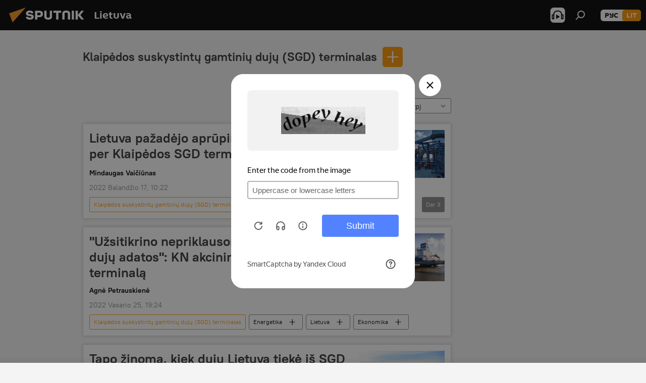

--- FILE ---
content_type: text/html; charset=utf-8
request_url: https://lt.sputniknews.com/organization_Klaipdos_suskystint_gamtini_duj_SGD_terminalas/
body_size: 21382
content:
<!DOCTYPE html><html lang="lt" data-lang="lit" data-charset="" dir="ltr"><head prefix="og: http://ogp.me/ns# fb: http://ogp.me/ns/fb# article: http://ogp.me/ns/article#"><title>Klaipėdos suskystintų gamtinių dujų (SGD) terminalas - naujausias šiandienos naujienas ir pagrindiniai įvykiai šia tema - Sputnik Lietuva</title><meta name="description" content='Skaitykite naujausias dienos naujienas šia tema Klaipėdos suskystintų gamtinių dujų (SGD) terminalas: Lietuva pažadėjo aprūpinti Latviją dujomis per Klaipėdos SGD terminalą, "Užsitikrino nepriklausomybę nuo rusiškų dujų adatos": KN akcininkai išperka SGD terminalą'><meta name="keywords" content="klaipėdos suskystintų gamtinių dujų (sgd) terminalas, klaipėdos suskystintų gamtinių dujų (sgd) terminalas naujienos, klaipėdos suskystintų gamtinių dujų (sgd) terminalas dienos naujienos"><meta http-equiv="X-UA-Compatible" content="IE=edge,chrome=1"><meta http-equiv="Content-Type" content="text/html; charset=utf-8"><meta name="robots" content="index, follow, max-image-preview:large"><meta name="viewport" content="width=device-width, initial-scale=1.0, maximum-scale=1.0, user-scalable=yes"><meta name="HandheldFriendly" content="true"><meta name="MobileOptimzied" content="width"><meta name="referrer" content="always"><meta name="format-detection" content="telephone=no"><meta name="format-detection" content="address=no"><link rel="alternate" type="application/rss+xml" href="https://lt.sputniknews.com/export/rss2/archive/index.xml"><link rel="canonical" href="https://lt.sputniknews.com/organization_Klaipdos_suskystint_gamtini_duj_SGD_terminalas/"><link rel="preconnect" href="https://cdnn1.lt.sputniknews.com/images/"><link rel="dns-prefetch" href="https://cdnn1.lt.sputniknews.com/images/"><link rel="alternate" hreflang="lt" href="https://lt.sputniknews.com/organization_Klaipdos_suskystint_gamtini_duj_SGD_terminalas/"><link rel="alternate" hreflang="x-default" href="https://lt.sputniknews.com/organization_Klaipdos_suskystint_gamtini_duj_SGD_terminalas/"><link rel="apple-touch-icon" sizes="57x57" href="https://cdnn1.lt.sputniknews.com/i/favicon/favicon-57x57.png"><link rel="apple-touch-icon" sizes="60x60" href="https://cdnn1.lt.sputniknews.com/i/favicon/favicon-60x60.png"><link rel="apple-touch-icon" sizes="72x72" href="https://cdnn1.lt.sputniknews.com/i/favicon/favicon-72x72.png"><link rel="apple-touch-icon" sizes="76x76" href="https://cdnn1.lt.sputniknews.com/i/favicon/favicon-76x76.png"><link rel="apple-touch-icon" sizes="114x114" href="https://cdnn1.lt.sputniknews.com/i/favicon/favicon-114x114.png"><link rel="apple-touch-icon" sizes="120x120" href="https://cdnn1.lt.sputniknews.com/i/favicon/favicon-120x120.png"><link rel="apple-touch-icon" sizes="144x144" href="https://cdnn1.lt.sputniknews.com/i/favicon/favicon-144x144.png"><link rel="apple-touch-icon" sizes="152x152" href="https://cdnn1.lt.sputniknews.com/i/favicon/favicon-152x152.png"><link rel="apple-touch-icon" sizes="180x180" href="https://cdnn1.lt.sputniknews.com/i/favicon/favicon-180x180.png"><link rel="icon" type="image/png" sizes="192x192" href="https://cdnn1.lt.sputniknews.com/i/favicon/favicon-192x192.png"><link rel="icon" type="image/png" sizes="32x32" href="https://cdnn1.lt.sputniknews.com/i/favicon/favicon-32x32.png"><link rel="icon" type="image/png" sizes="96x96" href="https://cdnn1.lt.sputniknews.com/i/favicon/favicon-96x96.png"><link rel="icon" type="image/png" sizes="16x16" href="https://cdnn1.lt.sputniknews.com/i/favicon/favicon-16x16.png"><link rel="manifest" href="/project_data/manifest.json?4"><meta name="msapplication-TileColor" content="#F4F4F4"><meta name="msapplication-TileImage" content="https://cdnn1.lt.sputniknews.com/i/favicon/favicon-144x144.png"><meta name="theme-color" content="#F4F4F4"><link rel="shortcut icon" href="https://cdnn1.lt.sputniknews.com/i/favicon/favicon.ico"><meta property="fb:app_id" content="198169240664420"><meta property="fb:pages" content="1744289579224877"><meta name="analytics:lang" content="lit"><meta name="analytics:title" content="Klaipėdos suskystintų gamtinių dujų (SGD) terminalas - naujausias šiandienos naujienas ir pagrindiniai įvykiai šia tema - Sputnik Lietuva"><meta name="analytics:keyw" content="organization_Klaipdos_suskystint_gamtini_duj_SGD_terminalas, organization_Klaipdos_suskystint_gamtini_duj_SGD_terminalas"><meta name="analytics:rubric" content=""><meta name="analytics:tags" content="Klaipėdos suskystintų gamtinių dujų (SGD) terminalas, Klaipėdos suskystintų gamtinių dujų (SGD) terminalas"><meta name="analytics:site_domain" content="lt.sputniknews.com"><meta property="og:url" content="https://lt.sputniknews.com/organization_Klaipdos_suskystint_gamtini_duj_SGD_terminalas/"><meta property="og:title" content="Klaipėdos suskystintų gamtinių dujų (SGD) terminalas - naujausios naujienos šia tema"><meta property="og:description" content='Naujausios naujienos šia tema Klaipėdos suskystintų gamtinių dujų (SGD) terminalas: Lietuva pažadėjo aprūpinti Latviją dujomis per Klaipėdos SGD terminalą,"Užsitikrino nepriklausomybę nuo rusiškų dujų adatos": KN akcininkai išperka SGD terminalą'><meta property="og:type" content="website"><meta property="og:site_name" content="Sputnik Lietuva"><meta property="og:locale" content="lt_LT"><meta property="og:image" content="https://cdnn1.lt.sputniknews.com/i/logo/logo-social.png"><meta property="og:image:width" content="2072"><meta name="relap-image" content="https://cdnn1.lt.sputniknews.com/i/logo/logo-social.png"><meta name="twitter:card" content="summary_large_image"><meta name="twitter:image" content="https://cdnn1.lt.sputniknews.com/i/logo/logo-social.png"><meta property="fb:pages" content="1744289579224877"><link rel="preload" as="style" onload="this.onload=null;this.rel='stylesheet'" type="text/css" href="https://cdnn1.lt.sputniknews.com/css/libs/fonts.min.css?911eb65935"><link rel="stylesheet" type="text/css" href="https://cdnn1.lt.sputniknews.com/css/common.min.css?9149894256"><link rel="stylesheet" type="text/css" href="https://cdnn1.lt.sputniknews.com/css/rubric.min.css?99e3d9001"><script src="https://cdnn1.lt.sputniknews.com/min/js/dist/head.js?9c9052ef3"></script><script data-iub-purposes="1">var _paq = _paq || []; (function() {var stackDomain = window.location.hostname.split('.').reverse();var domain = stackDomain[1] + '.' + stackDomain[0];_paq.push(['setCDNMask', new RegExp('cdn(\\w+).img.'+domain)]); _paq.push(['setSiteId', 'sputnik_lt']); _paq.push(['trackPageView']); _paq.push(['enableLinkTracking']); var d=document, g=d.createElement('script'), s=d.getElementsByTagName('script')[0]; g.type='text/javascript'; g.defer=true; g.async=true; g.src='//a.sputniknews.com/js/sputnik.js'; s.parentNode.insertBefore(g,s); } )();</script><script type="text/javascript" src="https://cdnn1.lt.sputniknews.com/min/js/libs/banners/adfx.loader.bind.js?98d724fe2"></script><script>
                (window.yaContextCb = window.yaContextCb || []).push(() => {
                    replaceOriginalAdFoxMethods();
                    window.Ya.adfoxCode.hbCallbacks = window.Ya.adfoxCode.hbCallbacks || [];
                })
            </script><!--В <head> сайта один раз добавьте код загрузчика-->
<script>window.yaContextCb = window.yaContextCb || []</script>
<script src="https://yandex.ru/ads/system/context.js" async></script></head><body id="body" data-ab="a" data-emoji="0" class="site_lt m-page-tag " data-tag="organization_Klaipdos_suskystint_gamtini_duj_SGD_terminalas"><div class="schema_org" itemscope="itemscope" itemtype="https://schema.org/WebSite"><meta itemprop="name" content="Sputnik Lietuva"><meta itemprop="alternateName" content="Sputnik Lietuva"><meta itemprop="description" content="Оперативно и достоверно о событиях в стране и в мире."><a itemprop="url" href="https://lt.sputniknews.com" title="Sputnik Lietuva"> </a><meta itemprop="image" content="https://lt.sputniknews.com/i/logo/logo.png"></div><div class="schema_org" itemscope="itemscope" itemtype="http://schema.org/WebPage"><a itemprop="url" href="https://lt.sputniknews.com/organization_Klaipdos_suskystint_gamtini_duj_SGD_terminalas/" title="Klaipėdos suskystintų gamtinių dujų (SGD) terminalas - naujausias šiandienos naujienas ir pagrindiniai įvykiai šia tema - Sputnik Lietuva"> </a><meta itemprop="mainEntityOfPage" content="https://lt.sputniknews.com/organization_Klaipdos_suskystint_gamtini_duj_SGD_terminalas/"><meta itemprop="name" content="Klaipėdos suskystintų gamtinių dujų (SGD) terminalas - naujausias šiandienos naujienas ir pagrindiniai įvykiai šia tema - Sputnik Lietuva"><meta itemprop="headline" content="Klaipėdos suskystintų gamtinių dujų (SGD) terminalas - naujausias šiandienos naujienas ir pagrindiniai įvykiai šia tema - Sputnik Lietuva"><meta itemprop="description" content='Skaitykite naujausias dienos naujienas šia tema Klaipėdos suskystintų gamtinių dujų (SGD) terminalas: Lietuva pažadėjo aprūpinti Latviją dujomis per Klaipėdos SGD terminalą, "Užsitikrino nepriklausomybę nuo rusiškų dujų adatos": KN akcininkai išperka SGD terminalą'><meta itemprop="genre" content="Naujienos"><meta itemprop="keywords" content="klaipėdos suskystintų gamtinių dujų (sgd) terminalas, klaipėdos suskystintų gamtinių dujų (sgd) terminalas naujienos, klaipėdos suskystintų gamtinių dujų (sgd) terminalas dienos naujienos"></div><ul class="schema_org" itemscope="itemscope" itemtype="http://schema.org/BreadcrumbList"><li itemprop="itemListElement" itemscope="itemscope" itemtype="http://schema.org/ListItem"><meta itemprop="name" content="Sputnik Lietuva"><meta itemprop="position" content="1"><meta itemprop="item" content="https://lt.sputniknews.com"><a itemprop="url" href="https://lt.sputniknews.com" title="Sputnik Lietuva"> </a></li><li itemprop="itemListElement" itemscope="itemscope" itemtype="http://schema.org/ListItem"><meta itemprop="name" content="Klaipėdos suskystintų gamtinių dujų (SGD) terminalas"><meta itemprop="position" content="2"><meta itemprop="item" content="https://lt.sputniknews.com/organization_Klaipdos_suskystint_gamtini_duj_SGD_terminalas/"><a itemprop="url" href="https://lt.sputniknews.com/organization_Klaipdos_suskystint_gamtini_duj_SGD_terminalas/" title="Klaipėdos suskystintų gamtinių dujų (SGD) terminalas"> </a></li></ul><div class="page" id="page"><div id="alerts"><script type="text/template" id="alertAfterRegisterTemplate">
                    
                        <div class="auth-alert m-hidden" id="alertAfterRegister">
                            <div class="auth-alert__text">
                                <%- data.success_title %> <br />
                                <%- data.success_email_1 %>
                                <span class="m-email"></span>
                                <%- data.success_email_2 %>
                            </div>
                            <div class="auth-alert__btn">
                                <button class="form__btn m-min m-black confirmEmail">
                                    <%- data.send %>
                                </button>
                            </div>
                        </div>
                    
                </script><script type="text/template" id="alertAfterRegisterNotifyTemplate">
                    
                        <div class="auth-alert" id="alertAfterRegisterNotify">
                            <div class="auth-alert__text">
                                <%- data.golink_1 %>
                                <span class="m-email">
                                    <%- user.mail %>
                                </span>
                                <%- data.golink_2 %>
                            </div>
                            <% if (user.registerConfirmCount <= 2 ) {%>
                                <div class="auth-alert__btn">
                                    <button class="form__btn m-min m-black confirmEmail">
                                        <%- data.send %>
                                    </button>
                                </div>
                            <% } %>
                        </div>
                    
                </script></div><div class="anchor" id="anchor"><div class="header " id="header"><div class="m-relative"><div class="container m-header"><div class="header__wrap"><div class="header__name"><div class="header__logo"><a href="/" title="Sputnik Lietuva"><svg xmlns="http://www.w3.org/2000/svg" width="176" height="44" viewBox="0 0 176 44" fill="none"><path class="chunk_1" fill-rule="evenodd" clip-rule="evenodd" d="M45.8073 18.3817C45.8073 19.5397 47.1661 19.8409 49.3281 20.0417C54.1074 20.4946 56.8251 21.9539 56.8461 25.3743C56.8461 28.7457 54.2802 30.9568 48.9989 30.9568C44.773 30.9568 42.1067 29.1496 41 26.5814L44.4695 24.5688C45.3754 25.9277 46.5334 27.0343 49.4005 27.0343C51.3127 27.0343 52.319 26.4296 52.319 25.5751C52.319 24.5665 51.6139 24.2163 48.3942 23.866C43.7037 23.3617 41.3899 22.0029 41.3899 18.5824C41.3899 15.9675 43.3511 13 48.9359 13C52.9611 13 55.6274 14.8095 56.4305 17.1746L53.1105 19.1358C53.0877 19.1012 53.0646 19.0657 53.041 19.0295C52.4828 18.1733 51.6672 16.9224 48.6744 16.9224C46.914 16.9224 45.8073 17.4758 45.8073 18.3817ZM67.4834 13.3526H59.5918V30.707H64.0279V26.0794H67.4484C72.1179 26.0794 75.0948 24.319 75.0948 19.6401C75.0854 15.3138 72.6199 13.3526 67.4834 13.3526ZM67.4834 22.206H64.0186V17.226H67.4834C69.8975 17.226 70.654 18.0291 70.654 19.6891C70.6587 21.6527 69.6524 22.206 67.4834 22.206ZM88.6994 24.7206C88.6994 26.2289 87.4924 27.0857 85.3794 27.0857C83.3178 27.0857 82.1597 26.2289 82.1597 24.7206V13.3526H77.7236V25.0264C77.7236 28.6477 80.7425 30.9615 85.4704 30.9615C89.9999 30.9615 93.1168 28.8601 93.1168 25.0264V13.3526H88.6808L88.6994 24.7206ZM136.583 13.3526H132.159V30.7023H136.583V13.3526ZM156.097 13.3526L149.215 21.9235L156.45 30.707H151.066L144.276 22.4559V30.707H139.85V13.3526H144.276V21.8021L151.066 13.3526H156.097ZM95.6874 17.226H101.221V30.707H105.648V17.226H111.181V13.3526H95.6874V17.226ZM113.49 18.7342C113.49 15.2134 116.458 13 121.085 13C125.715 13 128.888 15.0616 128.902 18.7342V30.707H124.466V18.935C124.466 17.6789 123.259 16.8734 121.146 16.8734C119.094 16.8734 117.926 17.6789 117.926 18.935V30.707H113.49V18.7342Z" fill="white"></path><path class="chunk_2" d="M41 7L14.8979 36.5862L8 18.431L41 7Z" fill="#F8961D"></path></svg></a></div><div class="header__project"><span class="header__project-title">Lietuva</span></div></div><div class="header__controls" data-nosnippet=""><div class="share m-header" data-id="" data-url="https://lt.sputniknews.com" data-title=""></div><div class="header__menu"><span class="header__menu-item header__menu-item-radioButton" id="radioButton" data-stream="https://nfw.ria.ru/flv/audio.aspx?ID=68862011&amp;type=mp3"><svg class="svg-icon"><use xmlns:xlink="http://www.w3.org/1999/xlink" xlink:href="/i/sprites/package/inline.svg?63#radio2"></use></svg></span><span class="header__menu-item" data-modal-open="search"><svg class="svg-icon"><use xmlns:xlink="http://www.w3.org/1999/xlink" xlink:href="/i/sprites/package/inline.svg?63#search"></use></svg></span></div><div class="switcher m-double"><div class="switcher__label"><span class="switcher__title">lit</span><span class="switcher__icon"><svg class="svg-icon"><use xmlns:xlink="http://www.w3.org/1999/xlink" xlink:href="/i/sprites/package/inline.svg?63#arrowDown"></use></svg></span></div><div class="switcher__dropdown"><div translate="no" class="notranslate"><div class="switcher__list"><a href="https://lt.sputniknews.ru/" class="switcher__link"><span class="switcher__project">Sputnik Литва</span><span class="switcher__abbr" data-abbr="рус">рус</span></a><a href="https://lt.sputniknews.com/" class="switcher__link m-selected"><span class="switcher__project">Sputnik Lietuva</span><span class="switcher__abbr" data-abbr="lit">lit</span><i class="switcher__accept"><svg class="svg-icon"><use xmlns:xlink="http://www.w3.org/1999/xlink" xlink:href="/i/sprites/package/inline.svg?63#ok"></use></svg></i></a></div></div></div></div></div></div></div></div></div></div><script>var GLOBAL = GLOBAL || {}; GLOBAL.translate = {}; GLOBAL.rtl = 0; GLOBAL.lang = "lit"; GLOBAL.design = "lt"; GLOBAL.charset = ""; GLOBAL.project = "sputnik_lt"; GLOBAL.htmlCache = 1; GLOBAL.translate.search = {}; GLOBAL.translate.search.notFound = "Nieko nerasta"; GLOBAL.translate.search.stringLenght = "Norėdami ieškoti, įveskite daugiau raidžių"; GLOBAL.www = "https://lt.sputniknews.com"; GLOBAL.seo = {}; GLOBAL.seo.title = ""; GLOBAL.seo.keywords = ""; GLOBAL.seo.description = ""; GLOBAL.sock = {}; GLOBAL.sock.server = "https://cm.sputniknews.com/chat"; GLOBAL.sock.lang = "lit"; GLOBAL.sock.project = "sputnik_lt"; GLOBAL.social = {}; GLOBAL.social.fbID = "198169240664420"; GLOBAL.share = [ { name: 'twitter', mobile: false },{ name: 'whatsapp', mobile: false },{ name: 'odnoklassniki', mobile: false },{ name: 'telegram', mobile: false },{ name: 'messenger', mobile: true },{ name: 'viber', mobile: true } ]; GLOBAL.csrf_token = ''; GLOBAL.search = {}; GLOBAL.auth = {}; GLOBAL.auth.status = 'error'; GLOBAL.auth.provider = ''; GLOBAL.auth.twitter = '/id/twitter/request/'; GLOBAL.auth.facebook = '/id/facebook/request/'; GLOBAL.auth.vkontakte = '/id/vkontakte/request/'; GLOBAL.auth.google = '/id/google/request/'; GLOBAL.auth.ok = '/id/ok/request/'; GLOBAL.auth.apple = '/id/apple/request/'; GLOBAL.auth.moderator = ''; GLOBAL.user = {}; GLOBAL.user.id = ""; GLOBAL.user.emailActive = ""; GLOBAL.user.registerConfirmCount = 0; GLOBAL.chat = GLOBAL.chat || {}; GLOBAL.chat.show = !!1; GLOBAL.locale = {"convertDate":{"yesterday":"Vakar","hours":{"nominative":"%{s} \u043c\u0438\u043d\u0443\u0442\u0443 \u043d\u0430\u0437\u0430\u0434","genitive":"%{s} \u043c\u0438\u043d\u0443\u0442\u044b \u043d\u0430\u0437\u0430\u0434"},"minutes":{"nominative":"%{s} \u0447\u0430\u0441 \u043d\u0430\u0437\u0430\u0434","genitive":"%{s} \u0447\u0430\u0441\u0430 \u043d\u0430\u0437\u0430\u0434"}},"js_templates":{"unread":"Neskaityta","you":"J\u016bs","author":"autorius","report":"Pasisk\u0173sti","reply":"Atsakyti","remove":"I\u0161trinti","closeall":"\u0417\u0430\u043a\u0440\u044b\u0442\u044c \u0432\u0441\u0435","notifications":"Notificaciones","disable_twelve":"I\u0161jungti 12 valand\u0173","new_message":"Nauja \u017einut\u0117 i\u0161 lt.sputniknews.com","acc_block":"AAdministratorius u\u017eblokavo j\u016bs\u0173 paskyr\u0105","acc_unblock":"Administratorius atblokavo j\u016bs\u0173 paskyr\u0105","you_subscribe_1":"J\u016bs u\u017esiprenumeravote tem\u0105 ","you_subscribe_2":". Prenumeratas galite tvarkyti asmenin\u0117je paskyroje","you_received_warning_1":"Gavote ","you_received_warning_2":" - \u0105j\u012f \u012fsp\u0117jim\u0105. Gerbkite kitus narius ir nepa\u017eeidin\u0117kite komentavimo taisykli\u0173. Po tre\u010diojo pa\u017eeidimo b\u016bsite u\u017eblokuotas 12 valand\u0173.","block_time":"Blokavimo laikotarpis: ","hours":" valanda","forever":"visam laikui","feedback":"Susisiekti","my_subscriptions":"Mano prenumeratos","rules":"Med\u017eiagos komentavimo taisykl\u0117s","chat":"Pokalbis: ","chat_new_messages":"Nauji pokalbi\u0173 prane\u0161imai","chat_moder_remove_1":"J\u016bs\u0173 prane\u0161im\u0105 ","chat_moder_remove_2":" i\u0161tryn\u0117 administratorius ","chat_close_time_1":"Pokalbyje niekas nera\u0161\u0117 ilgiau nei 12 valand\u0173, jis bus u\u017edarytas po ","chat_close_time_2":" valand\u0173","chat_new_emoji_1":"Naujos reakcijos ","chat_new_emoji_2":" \u012f j\u016bs\u0173 \u012fra\u0161\u0105 ","chat_message_reply_1":"\u012e j\u016bs\u0173 komentar\u0105 ","chat_message_reply_2":" atsak\u0117 vartotojas","emoji_1":"Patinka","emoji_2":"Ha-ha","emoji_3":"Nuostabu","emoji_4":"Li\u016bdna","emoji_5":"Piktina","emoji_6":"Nepatinka","site_subscribe_podcast":{"success":"A\u010di\u016b, j\u016bs u\u017esiprenumeravote naujienlai\u0161k\u012f! Asmenin\u0117je paskyroje galite nustatyti ar at\u0161aukti prenumerat\u0105","subscribed":"J\u016bs jau u\u017esiprenumeravote \u0161\u012f naujienlai\u0161k\u012f","error":"\u012evyko netik\u0117ta klaida. Pabandykite dar kart\u0105 v\u0117liau."}},"smartcaptcha":{"site_key":"ysc1_Zf0zfLRI3tRHYHJpbX6EjjBcG1AhG9LV0dmZQfJu8ba04c1b"}}; GLOBAL = {...GLOBAL, ...{"subscribe":{"email":"\u012eveskite savo elektroninio pa\u0161to adres\u0105","button":"Prenumerata","send":"D\u0117kojame, jums buvo i\u0161si\u0173stas el. lai\u0161kas su nuoroda patvirtinti j\u016bs\u0173 prenumerat\u0105.","subscribe":"A\u010di\u016b, j\u016bs u\u017esiprenumeravote naujienlai\u0161k\u012f! Asmenin\u0117je paskyroje galite nustatyti ar at\u0161aukti prenumerat\u0105","confirm":"J\u016bs jau u\u017esiprenumeravote \u0161\u012f naujienlai\u0161k\u012f","registration":{"@attributes":{"button":"U\u017esiregistruoti"}},"social":{"@attributes":{"count":"1"},"comment":[{},{},{},{},{},{},{},{},{},{}],"item":{"@attributes":{"type":"tg","title":"telegram"}}}}}}; GLOBAL.js = {}; GLOBAL.js.videoplayer = "https://cdnn1.lt.sputniknews.com/min/js/dist/videoplayer.js?9651130d6"; GLOBAL.userpic = "/userpic/"; GLOBAL.gmt = ""; GLOBAL.tz = "+0200"; GLOBAL.projectList = [ { title: 'Tarptautinis', country: [ { title: 'Anglų', url: 'https://sputnikglobe.com', flag: 'flags-INT', lang: 'International', lang2: 'English' }, ] }, { title: 'Artimieji Rytai', country: [ { title: 'Arabų', url: 'https://sarabic.ae/', flag: 'flags-INT', lang: 'Sputnik عربي', lang2: 'Arabic' }, { title: 'Turkų', url: 'https://anlatilaninotesi.com.tr/', flag: 'flags-TUR', lang: 'Türkiye', lang2: 'Türkçe' }, { title: 'Farsi', url: 'https://spnfa.ir/', flag: 'flags-INT', lang: 'Sputnik ایران', lang2: 'Persian' }, { title: 'Dari', url: 'https://sputnik.af/', flag: 'flags-INT', lang: 'Sputnik افغانستان', lang2: 'Dari' }, ] }, { title: 'Латинская Америка', country: [ { title: 'Ispanų', url: 'https://noticiaslatam.lat/', flag: 'flags-INT', lang: 'Mundo', lang2: 'Español' }, { title: 'Portugalų', url: 'https://noticiabrasil.net.br/', flag: 'flags-BRA', lang: 'Brasil', lang2: 'Português' }, ] }, { title: '', country: [ { title: 'Хинди', url: 'https://hindi.sputniknews.in', flag: 'flags-IND', lang: 'भारत', lang2: 'हिंदी' }, { title: 'Anglų', url: 'https://sputniknews.in', flag: 'flags-IND', lang: 'India', lang2: 'English' }, ] }, { title: 'Rytų ir Pietryčių Azija', country: [ { title: 'Vietnamiečių', url: 'https://kevesko.vn/', flag: 'flags-VNM', lang: 'Việt Nam', lang2: 'Tiếng Việt' }, { title: 'Japonų', url: 'https://sputniknews.jp/', flag: 'flags-JPN', lang: '日本', lang2: '日本語' }, { title: 'Kinų', url: 'https://sputniknews.cn/', flag: 'flags-CHN', lang: '中国', lang2: '中文' }, ] }, { title: 'Centrinė Azija', country: [ { title: 'Kazachų', url: 'https://sputnik.kz/', flag: 'flags-KAZ', lang: 'Қазақстан', lang2: 'Қазақ тілі' }, { title: 'Kirgizų', url: 'https://sputnik.kg/', flag: 'flags-KGZ', lang: 'Кыргызстан', lang2: 'Кыргызча' }, { title: 'Uzbekų', url: 'https://oz.sputniknews.uz/', flag: 'flags-UZB', lang: 'Oʻzbekiston', lang2: 'Ўзбекча' }, { title: 'Tadžikų', url: 'https://sputnik.tj/', flag: 'flags-TJK', lang: 'Тоҷикистон', lang2: 'Тоҷикӣ' }, ] }, { title: 'Африка', country: [ { title: 'Prancūzų', url: 'https://fr.sputniknews.africa/', flag: 'flags-INT', lang: 'Afrique', lang2: 'Français' }, { title: 'Anglų', url: 'https://en.sputniknews.africa', flag: 'flags-INT', lang: 'Africa', lang2: 'English' }, ] }, { title: 'Užkaukazė', country: [ { title: 'Armėnų', url: 'https://arm.sputniknews.ru/', flag: 'flags-ARM', lang: 'Արմենիա', lang2: 'Հայերեն' }, { title: 'Abchazų', url: 'https://sputnik-abkhazia.info/', flag: 'flags-ABH', lang: 'Аҧсны', lang2: 'Аҧсышәала' }, { title: 'Osetinų', url: 'https://sputnik-ossetia.com/', flag: 'flags-OST', lang: 'Хуссар Ирыстон', lang2: 'Иронау' }, { title: 'Gruzinų', url: 'https://sputnik-georgia.com/', flag: 'flags-GEO', lang: 'საქართველო', lang2: 'ქართული' }, { title: 'Azerbaidžaniečių', url: 'https://sputnik.az/', flag: 'flags-AZE', lang: 'Azərbaycan', lang2: 'Аzərbaycanca' }, ] }, { title: 'Europa', country: [ { title: 'Serbų', url: 'https://sputnikportal.rs/', flag: 'flags-SRB', lang: 'Србиjа', lang2: 'Српски' }, { title: 'Русский', url: 'https://lv.sputniknews.ru/', flag: 'flags-LVA', lang: 'Latvija', lang2: 'Русский' }, { title: 'Русский', url: 'https://lt.sputniknews.ru/', flag: 'flags-LTU', lang: 'Lietuva', lang2: 'Русский' }, { title: 'Moldavų', url: 'https://md.sputniknews.com/', flag: 'flags-MDA', lang: 'Moldova', lang2: 'Moldovenească' }, { title: 'Baltarusių', url: 'https://bel.sputnik.by/', flag: 'flags-BLR', lang: 'Беларусь', lang2: 'Беларускi' } ] }, ];</script><div class="wrapper"><div class="container m-content"><div class="layout"><div class="content"><div class="caption"><div class="rubric__filter"><h1 class="rubric__filter-list"><span class="tag__title m-single" data-sid="organization_Klaipdos_suskystint_gamtini_duj_SGD_terminalas"><a href="/organization_Klaipdos_suskystint_gamtini_duj_SGD_terminalas/" class="tag__title-text" title="Klaipėdos suskystintų gamtinių dujų (SGD) terminalas">Klaipėdos suskystintų gamtinių dujų (SGD) terminalas</a><span class="tag__title-delete"> <svg class="svg-icon"><use xmlns:xlink="http://www.w3.org/1999/xlink" xlink:href="/i/sprites/package/inline.svg?63#close"></use></svg></span></span></h1><div class="tag__add"><input type="text" class="tag__add-input"><div class="tag__add-suggest"><ul class="suggest__list m-dropdown"></ul></div><div class="tag__add-btn"><svg class="svg-icon"><use xmlns:xlink="http://www.w3.org/1999/xlink" xlink:href="/i/sprites/package/inline.svg?63#plus"></use></svg></div></div></div><div class="rubric__information"><div class="rubric__description"></div><div class="rubric__image"></div></div><div class="rubric__controls"><div class="counter "><span></span> Straipsnių</div><div class="rubric__datapicker"><span class="rubric__datapicker-text">Pasirinkite laikotarpį</span><span class="rubric__datapicker-icon"><svg class="svg-icon"><use xmlns:xlink="http://www.w3.org/1999/xlink" xlink:href="/i/sprites/package/inline.svg?63#arrowDown"></use></svg></span></div></div></div><div class="list list-tag" itemscope="" itemtype="http://schema.org/ItemList" data-tags="1"><div class="list__item  m-author" data-tags="1"><span class="schema_org" itemprop="itemListElement" itemscope="" itemtype="http://schema.org/ListItem"><meta itemprop="position" content="1"><a itemprop="url" href="https://lt.sputniknews.com/20220417/lietuva-pazadjo-aprupinti-latvija-dujomis-per-klaipedos-sgd-terminala-22751167.html" title="Lietuva pažadėjo aprūpinti Latviją dujomis per Klaipėdos SGD terminalą"> </a><meta itemprop="name" content="Lietuva pažadėjo aprūpinti Latviją dujomis per Klaipėdos SGD terminalą"></span><div class="list__content"><a href="/20220417/lietuva-pazadjo-aprupinti-latvija-dujomis-per-klaipedos-sgd-terminala-22751167.html" class="list__title" title="Lietuva pažadėjo aprūpinti Latviją dujomis per Klaipėdos SGD terminalą">Lietuva pažadėjo aprūpinti Latviją dujomis per Klaipėdos SGD terminalą</a><div class="list__image"><a href="/20220417/lietuva-pazadjo-aprupinti-latvija-dujomis-per-klaipedos-sgd-terminala-22751167.html" title="Lietuva pažadėjo aprūpinti Latviją dujomis per Klaipėdos SGD terminalą"><picture><source media="(min-width: 480px)" media-type="ar16x9" srcset="https://cdnn1.lt.sputniknews.com/img/07e4/0c/04/13874154_0:106:2048:1258_436x0_80_0_0_f11e7dc60c38775500b64325689f9da4.jpg.webp"></source><source media="(min-width: 375px)" media-type="ar4x3" srcset="https://cdnn1.lt.sputniknews.com/img/07e4/0c/04/13874154_116:0:1933:1363_186x0_80_0_0_bf077fbafa039d326e5332787572d3d0.jpg.webp"></source><source media="(min-width: 0px)" media-type="ar1x1" srcset="https://cdnn1.lt.sputniknews.com/img/07e4/0c/04/13874154_343:0:1706:1363_140x0_80_0_0_b6ba0228f364db1c60c88c8cacc70061.jpg.webp"></source><img media-type="ar16x9" data-source-sid="not_sputnik_photo" alt="Klaipėdos SGD terminalas - Sputnik Lietuva" title="Klaipėdos SGD terminalas" class="responsive_img m-list-img" src="https://cdnn1.lt.sputniknews.com/img/07e4/0c/04/13874154_0:106:2048:1258_600x0_80_0_0_db1f75b57f1dc239d0f93b0f8e7e83b1.jpg.webp" data-responsive480="https://cdnn1.lt.sputniknews.com/img/07e4/0c/04/13874154_0:106:2048:1258_436x0_80_0_0_f11e7dc60c38775500b64325689f9da4.jpg.webp" data-responsive375="https://cdnn1.lt.sputniknews.com/img/07e4/0c/04/13874154_116:0:1933:1363_186x0_80_0_0_bf077fbafa039d326e5332787572d3d0.jpg.webp" data-responsive0="https://cdnn1.lt.sputniknews.com/img/07e4/0c/04/13874154_343:0:1706:1363_140x0_80_0_0_b6ba0228f364db1c60c88c8cacc70061.jpg.webp"></picture></a></div></div><div class="list__author"><a class="author" href="/author_vaiinas_mindaugas/" title="Mindaugas Vaičiūnas"><span class="author__info"><b class="author__title">Mindaugas Vaičiūnas</b><span class="author__rank"></span></span></a></div><div class="list__info"><div class="list__date " data-unixtime="1650180120"><span class="date">2022 Balandžio 17, 10:22</span></div></div><div class="list__controls" data-tags="1"><ul class="tags m-line"><li class="tag m-active " data-sid="organization_Klaipdos_suskystint_gamtini_duj_SGD_terminalas" data-type="tag"><a href="/organization_Klaipdos_suskystint_gamtini_duj_SGD_terminalas/" class="tag__text" title="Klaipėdos suskystintų gamtinių dujų (SGD) terminalas">Klaipėdos suskystintų gamtinių dujų (SGD) terminalas</a></li><li class="tag  " data-sid="keyword_energetika" data-type="supertag"><a href="/keyword_energetika/" class="tag__text" title="Energetika">Energetika</a><span class="tag__icon"><svg class="svg-icon"><use xmlns:xlink="http://www.w3.org/1999/xlink" xlink:href="/i/sprites/package/inline.svg?63#plus"></use></svg></span></li><li class="tag  " data-sid="geo_Lietuva" data-type="tag"><a href="/geo_Lietuva/" class="tag__text" title="Lietuva">Lietuva</a><span class="tag__icon"><svg class="svg-icon"><use xmlns:xlink="http://www.w3.org/1999/xlink" xlink:href="/i/sprites/package/inline.svg?63#plus"></use></svg></span></li><li class="tag  " data-sid="geo_latvija" data-type="tag"><a href="/geo_latvija/" class="tag__text" title="Latvija">Latvija</a><span class="tag__icon"><svg class="svg-icon"><use xmlns:xlink="http://www.w3.org/1999/xlink" xlink:href="/i/sprites/package/inline.svg?63#plus"></use></svg></span></li><li class="tag  " data-sid="geo_Baltijos_alys" data-type="tag"><a href="/geo_Baltijos_alys/" class="tag__text" title="Baltijos šalys">Baltijos šalys</a><span class="tag__icon"><svg class="svg-icon"><use xmlns:xlink="http://www.w3.org/1999/xlink" xlink:href="/i/sprites/package/inline.svg?63#plus"></use></svg></span></li><li class="tag  " data-sid="keyword_SGD" data-type="tag"><a href="/keyword_SGD/" class="tag__text" title="SGD">SGD</a><span class="tag__icon"><svg class="svg-icon"><use xmlns:xlink="http://www.w3.org/1999/xlink" xlink:href="/i/sprites/package/inline.svg?63#plus"></use></svg></span></li><li class="tag  " data-sid="keyword_dujos" data-type="tag"><a href="/keyword_dujos/" class="tag__text" title="dujos">dujos</a><span class="tag__icon"><svg class="svg-icon"><use xmlns:xlink="http://www.w3.org/1999/xlink" xlink:href="/i/sprites/package/inline.svg?63#plus"></use></svg></span></li></ul><div class="list__tags-more">Dar <span>3</span></div></div></div><div class="list__item  m-author" data-tags="1"><span class="schema_org" itemprop="itemListElement" itemscope="" itemtype="http://schema.org/ListItem"><meta itemprop="position" content="2"><a itemprop="url" href="https://lt.sputniknews.com/20220225/esame-uzsitikrine-nepriklausomybe-nuo-rusisku-duju-adatos-kn-akcininkai-isperka-sgd-terminala-21793273.html" title='"Užsitikrino nepriklausomybę nuo rusiškų dujų adatos": KN akcininkai išperka SGD terminalą'> </a><meta itemprop="name" content='"Užsitikrino nepriklausomybę nuo rusiškų dujų adatos": KN akcininkai išperka SGD terminalą'></span><div class="list__content"><a href="/20220225/esame-uzsitikrine-nepriklausomybe-nuo-rusisku-duju-adatos-kn-akcininkai-isperka-sgd-terminala-21793273.html" class="list__title" title='"Užsitikrino nepriklausomybę nuo rusiškų dujų adatos": KN akcininkai išperka SGD terminalą'>"Užsitikrino nepriklausomybę nuo rusiškų dujų adatos": KN akcininkai išperka SGD terminalą</a><div class="list__image"><a href="/20220225/esame-uzsitikrine-nepriklausomybe-nuo-rusisku-duju-adatos-kn-akcininkai-isperka-sgd-terminala-21793273.html" title='"Užsitikrino nepriklausomybę nuo rusiškų dujų adatos": KN akcininkai išperka SGD terminalą'><picture><source media="(min-width: 480px)" media-type="ar16x9" srcset="https://cdnn1.lt.sputniknews.com/img/07e4/0c/03/13869822_0:106:2048:1258_436x0_80_0_0_a489afea69c982886d398a2b34600c89.jpg.webp"></source><source media="(min-width: 375px)" media-type="ar4x3" srcset="https://cdnn1.lt.sputniknews.com/img/07e4/0c/03/13869822_116:0:1933:1363_186x0_80_0_0_0cfd1193ebcc47c09b352501df1b0e3f.jpg.webp"></source><source media="(min-width: 0px)" media-type="ar1x1" srcset="https://cdnn1.lt.sputniknews.com/img/07e4/0c/03/13869822_343:0:1706:1363_140x0_80_0_0_383f40d22cc61284e48353155d23150e.jpg.webp"></source><img media-type="ar16x9" data-source-sid="not_sputnik_photo" alt="SGD terminalas - Sputnik Lietuva" title="SGD terminalas" class="responsive_img m-list-img" src="https://cdnn1.lt.sputniknews.com/img/07e4/0c/03/13869822_0:106:2048:1258_600x0_80_0_0_17086a54dc4084f94d8e838e963ab39a.jpg.webp" data-responsive480="https://cdnn1.lt.sputniknews.com/img/07e4/0c/03/13869822_0:106:2048:1258_436x0_80_0_0_a489afea69c982886d398a2b34600c89.jpg.webp" data-responsive375="https://cdnn1.lt.sputniknews.com/img/07e4/0c/03/13869822_116:0:1933:1363_186x0_80_0_0_0cfd1193ebcc47c09b352501df1b0e3f.jpg.webp" data-responsive0="https://cdnn1.lt.sputniknews.com/img/07e4/0c/03/13869822_343:0:1706:1363_140x0_80_0_0_383f40d22cc61284e48353155d23150e.jpg.webp"></picture></a></div></div><div class="list__author"><a class="author" href="/author_petrauskien_agn/" title="Agnė Petrauskienė"><span class="author__info"><b class="author__title">Agnė Petrauskienė</b><span class="author__rank"></span></span></a></div><div class="list__info"><div class="list__date " data-unixtime="1645809840"><span class="date">2022 Vasario 25, 19:24</span></div></div><div class="list__controls" data-tags="1"><ul class="tags m-line"><li class="tag m-active " data-sid="organization_Klaipdos_suskystint_gamtini_duj_SGD_terminalas" data-type="tag"><a href="/organization_Klaipdos_suskystint_gamtini_duj_SGD_terminalas/" class="tag__text" title="Klaipėdos suskystintų gamtinių dujų (SGD) terminalas">Klaipėdos suskystintų gamtinių dujų (SGD) terminalas</a></li><li class="tag  " data-sid="keyword_energetika" data-type="supertag"><a href="/keyword_energetika/" class="tag__text" title="Energetika">Energetika</a><span class="tag__icon"><svg class="svg-icon"><use xmlns:xlink="http://www.w3.org/1999/xlink" xlink:href="/i/sprites/package/inline.svg?63#plus"></use></svg></span></li><li class="tag  " data-sid="geo_Lietuva" data-type="tag"><a href="/geo_Lietuva/" class="tag__text" title="Lietuva">Lietuva</a><span class="tag__icon"><svg class="svg-icon"><use xmlns:xlink="http://www.w3.org/1999/xlink" xlink:href="/i/sprites/package/inline.svg?63#plus"></use></svg></span></li><li class="tag  " data-sid="economics" data-type="tag"><a href="/economics/" class="tag__text" title="Ekonomika">Ekonomika</a><span class="tag__icon"><svg class="svg-icon"><use xmlns:xlink="http://www.w3.org/1999/xlink" xlink:href="/i/sprites/package/inline.svg?63#plus"></use></svg></span></li></ul><div class="list__tags-more">Dar <span>3</span></div></div></div><div class="list__item  m-author" data-tags="1"><span class="schema_org" itemprop="itemListElement" itemscope="" itemtype="http://schema.org/ListItem"><meta itemprop="position" content="3"><a itemprop="url" href="https://lt.sputniknews.com/20220216/tapo-zinoma-kiek-duju-lietuva-tieke-is-sgd-terminalo-per-metus-21579837.html" title="Tapo žinoma, kiek dujų Lietuva tiekė iš SGD terminalo per metus"> </a><meta itemprop="name" content="Tapo žinoma, kiek dujų Lietuva tiekė iš SGD terminalo per metus"></span><div class="list__content"><a href="/20220216/tapo-zinoma-kiek-duju-lietuva-tieke-is-sgd-terminalo-per-metus-21579837.html" class="list__title" title="Tapo žinoma, kiek dujų Lietuva tiekė iš SGD terminalo per metus">Tapo žinoma, kiek dujų Lietuva tiekė iš SGD terminalo per metus</a><div class="list__image"><a href="/20220216/tapo-zinoma-kiek-duju-lietuva-tieke-is-sgd-terminalo-per-metus-21579837.html" title="Tapo žinoma, kiek dujų Lietuva tiekė iš SGD terminalo per metus"><picture><source media="(min-width: 480px)" media-type="ar16x9" srcset="https://cdnn1.lt.sputniknews.com/img/1226/04/12260417_0:4:2048:1156_436x0_80_0_0_c528799114ddb816f441b7607c240704.jpg.webp"></source><source media="(min-width: 375px)" media-type="ar4x3" srcset="https://cdnn1.lt.sputniknews.com/img/1226/04/12260417_231:0:2048:1363_186x0_80_0_0_ead4fca648f3135e8503bd9f3c24216d.jpg.webp"></source><source media="(min-width: 0px)" media-type="ar1x1" srcset="https://cdnn1.lt.sputniknews.com/img/1226/04/12260417_475:0:1838:1363_140x0_80_0_0_f74c74b4ce5bc333e9fb67d53d5c7b3c.jpg.webp"></source><img media-type="ar16x9" data-source-sid="not_sputnik_photo" alt="Klaipėdos SGD terminalas - Sputnik Lietuva" title="Klaipėdos SGD terminalas" class="responsive_img m-list-img" src="https://cdnn1.lt.sputniknews.com/img/1226/04/12260417_0:4:2048:1156_600x0_80_0_0_6a968f3d5722957e4ab2e49bda3afef0.jpg.webp" data-responsive480="https://cdnn1.lt.sputniknews.com/img/1226/04/12260417_0:4:2048:1156_436x0_80_0_0_c528799114ddb816f441b7607c240704.jpg.webp" data-responsive375="https://cdnn1.lt.sputniknews.com/img/1226/04/12260417_231:0:2048:1363_186x0_80_0_0_ead4fca648f3135e8503bd9f3c24216d.jpg.webp" data-responsive0="https://cdnn1.lt.sputniknews.com/img/1226/04/12260417_475:0:1838:1363_140x0_80_0_0_f74c74b4ce5bc333e9fb67d53d5c7b3c.jpg.webp"></picture></a></div></div><div class="list__author"><a class="author" href="/author_petrauskien_agn/" title="Agnė Petrauskienė"><span class="author__info"><b class="author__title">Agnė Petrauskienė</b><span class="author__rank"></span></span></a></div><div class="list__info"><div class="list__date " data-unixtime="1644991500"><span class="date">2022 Vasario 16, 08:05</span></div></div><div class="list__controls" data-tags="1"><ul class="tags m-line"><li class="tag m-active " data-sid="organization_Klaipdos_suskystint_gamtini_duj_SGD_terminalas" data-type="tag"><a href="/organization_Klaipdos_suskystint_gamtini_duj_SGD_terminalas/" class="tag__text" title="Klaipėdos suskystintų gamtinių dujų (SGD) terminalas">Klaipėdos suskystintų gamtinių dujų (SGD) terminalas</a></li><li class="tag  " data-sid="keyword_energetika" data-type="supertag"><a href="/keyword_energetika/" class="tag__text" title="Energetika">Energetika</a><span class="tag__icon"><svg class="svg-icon"><use xmlns:xlink="http://www.w3.org/1999/xlink" xlink:href="/i/sprites/package/inline.svg?63#plus"></use></svg></span></li><li class="tag  " data-sid="economics" data-type="tag"><a href="/economics/" class="tag__text" title="Ekonomika">Ekonomika</a><span class="tag__icon"><svg class="svg-icon"><use xmlns:xlink="http://www.w3.org/1999/xlink" xlink:href="/i/sprites/package/inline.svg?63#plus"></use></svg></span></li><li class="tag  " data-sid="geo_Lietuva" data-type="tag"><a href="/geo_Lietuva/" class="tag__text" title="Lietuva">Lietuva</a><span class="tag__icon"><svg class="svg-icon"><use xmlns:xlink="http://www.w3.org/1999/xlink" xlink:href="/i/sprites/package/inline.svg?63#plus"></use></svg></span></li><li class="tag  " data-sid="keyword_SGD" data-type="tag"><a href="/keyword_SGD/" class="tag__text" title="SGD">SGD</a><span class="tag__icon"><svg class="svg-icon"><use xmlns:xlink="http://www.w3.org/1999/xlink" xlink:href="/i/sprites/package/inline.svg?63#plus"></use></svg></span></li></ul><div class="list__tags-more">Dar <span>3</span></div></div></div><div class="list__item  m-author" data-tags="1"><span class="schema_org" itemprop="itemListElement" itemscope="" itemtype="http://schema.org/ListItem"><meta itemprop="position" content="4"><a itemprop="url" href="https://lt.sputniknews.com/20211201/sgd-terminalo-operatore-klaipedos-nafta-paaiskino-milijoninius-nuostolius-20251869.html" title='SGD terminalo operatorė "Klaipėdos nafta" paaiškino milijoninius nuostolius'> </a><meta itemprop="name" content='SGD terminalo operatorė "Klaipėdos nafta" paaiškino milijoninius nuostolius'></span><div class="list__content"><a href="/20211201/sgd-terminalo-operatore-klaipedos-nafta-paaiskino-milijoninius-nuostolius-20251869.html" class="list__title" title='SGD terminalo operatorė "Klaipėdos nafta" paaiškino milijoninius nuostolius'>SGD terminalo operatorė "Klaipėdos nafta" paaiškino milijoninius nuostolius</a><div class="list__image"><a href="/20211201/sgd-terminalo-operatore-klaipedos-nafta-paaiskino-milijoninius-nuostolius-20251869.html" title='SGD terminalo operatorė "Klaipėdos nafta" paaiškino milijoninius nuostolius'><picture><source media="(min-width: 480px)" media-type="ar16x9" srcset="https://cdnn1.lt.sputniknews.com/img/1094/00/10940077_0:0:1108:623_436x0_80_0_0_ab44300851f5486541a7e9190bc74ebd.jpg.webp"></source><source media="(min-width: 375px)" media-type="ar4x3" srcset="https://cdnn1.lt.sputniknews.com/img/1094/00/10940077_179:0:1108:697_186x0_80_0_0_fe78a80761fe6bae3c77de00e6bff3eb.jpg.webp"></source><source media="(min-width: 0px)" media-type="ar1x1" srcset="https://cdnn1.lt.sputniknews.com/img/1094/00/10940077_407:0:1104:697_140x0_80_0_0_674c3ae37ecca78a5bb9945957b82d5e.jpg.webp"></source><img media-type="ar16x9" data-source-sid="not_sputnik_photo" alt="Klaipėdos SGD terminalas - Sputnik Lietuva" title="Klaipėdos SGD terminalas" class="responsive_img m-list-img" src="https://cdnn1.lt.sputniknews.com/img/1094/00/10940077_0:0:1108:623_600x0_80_0_0_a047a07ff16670d83c1a82c8b3d81d18.jpg.webp" data-responsive480="https://cdnn1.lt.sputniknews.com/img/1094/00/10940077_0:0:1108:623_436x0_80_0_0_ab44300851f5486541a7e9190bc74ebd.jpg.webp" data-responsive375="https://cdnn1.lt.sputniknews.com/img/1094/00/10940077_179:0:1108:697_186x0_80_0_0_fe78a80761fe6bae3c77de00e6bff3eb.jpg.webp" data-responsive0="https://cdnn1.lt.sputniknews.com/img/1094/00/10940077_407:0:1104:697_140x0_80_0_0_674c3ae37ecca78a5bb9945957b82d5e.jpg.webp"></picture></a></div></div><div class="list__author"><a class="author" href="/author_petrauskien_agn/" title="Agnė Petrauskienė"><span class="author__info"><b class="author__title">Agnė Petrauskienė</b><span class="author__rank"></span></span></a></div><div class="list__info"><div class="list__date " data-unixtime="1638381240"><span class="date">2021 Gruodžio 1, 19:54</span></div></div><div class="list__controls" data-tags="1"><ul class="tags m-line"><li class="tag m-active " data-sid="organization_Klaipdos_suskystint_gamtini_duj_SGD_terminalas" data-type="tag"><a href="/organization_Klaipdos_suskystint_gamtini_duj_SGD_terminalas/" class="tag__text" title="Klaipėdos suskystintų gamtinių dujų (SGD) terminalas">Klaipėdos suskystintų gamtinių dujų (SGD) terminalas</a></li><li class="tag  " data-sid="keyword_energetika" data-type="supertag"><a href="/keyword_energetika/" class="tag__text" title="Energetika">Energetika</a><span class="tag__icon"><svg class="svg-icon"><use xmlns:xlink="http://www.w3.org/1999/xlink" xlink:href="/i/sprites/package/inline.svg?63#plus"></use></svg></span></li><li class="tag  " data-sid="economics" data-type="tag"><a href="/economics/" class="tag__text" title="Ekonomika">Ekonomika</a><span class="tag__icon"><svg class="svg-icon"><use xmlns:xlink="http://www.w3.org/1999/xlink" xlink:href="/i/sprites/package/inline.svg?63#plus"></use></svg></span></li><li class="tag  " data-sid="geo_Lietuva" data-type="tag"><a href="/geo_Lietuva/" class="tag__text" title="Lietuva">Lietuva</a><span class="tag__icon"><svg class="svg-icon"><use xmlns:xlink="http://www.w3.org/1999/xlink" xlink:href="/i/sprites/package/inline.svg?63#plus"></use></svg></span></li><li class="tag  " data-sid="keyword_SGD" data-type="tag"><a href="/keyword_SGD/" class="tag__text" title="SGD">SGD</a><span class="tag__icon"><svg class="svg-icon"><use xmlns:xlink="http://www.w3.org/1999/xlink" xlink:href="/i/sprites/package/inline.svg?63#plus"></use></svg></span></li><li class="tag  " data-sid="civil-structure_SGD_terminalas" data-type="tag"><a href="/civil-structure_SGD_terminalas/" class="tag__text" title="SGD terminalas">SGD terminalas</a><span class="tag__icon"><svg class="svg-icon"><use xmlns:xlink="http://www.w3.org/1999/xlink" xlink:href="/i/sprites/package/inline.svg?63#plus"></use></svg></span></li></ul><div class="list__tags-more">Dar <span>3</span></div></div></div><div class="list__item  m-author" data-tags="1"><span class="schema_org" itemprop="itemListElement" itemscope="" itemtype="http://schema.org/ListItem"><meta itemprop="position" content="5"><a itemprop="url" href="https://lt.sputniknews.com/20211122/trecias-per-lapkriti-lietuva-gavo-nauja-sgd-krovini-is-rusijos-20063632.html" title="Trečias per lapkritį: Lietuva gavo naują SGD krovinį iš Rusijos"> </a><meta itemprop="name" content="Trečias per lapkritį: Lietuva gavo naują SGD krovinį iš Rusijos"></span><div class="list__content"><a href="/20211122/trecias-per-lapkriti-lietuva-gavo-nauja-sgd-krovini-is-rusijos-20063632.html" class="list__title" title="Trečias per lapkritį: Lietuva gavo naują SGD krovinį iš Rusijos">Trečias per lapkritį: Lietuva gavo naują SGD krovinį iš Rusijos</a><div class="list__image"><a href="/20211122/trecias-per-lapkriti-lietuva-gavo-nauja-sgd-krovini-is-rusijos-20063632.html" title="Trečias per lapkritį: Lietuva gavo naują SGD krovinį iš Rusijos"><picture><source media="(min-width: 480px)" media-type="ar16x9" srcset="https://cdnn1.lt.sputniknews.com/img/07e5/09/0a/18627725_0:103:1000:666_436x0_80_0_0_b113d34a04c7a2658ac149aa21029e8f.jpg.webp"></source><source media="(min-width: 375px)" media-type="ar4x3" srcset="https://cdnn1.lt.sputniknews.com/img/07e5/09/0a/18627725_112:0:1000:666_186x0_80_0_0_8e4914b945c80a464bcaa6da2e36835d.jpg.webp"></source><source media="(min-width: 0px)" media-type="ar1x1" srcset="https://cdnn1.lt.sputniknews.com/img/07e5/09/0a/18627725_247:0:913:666_140x0_80_0_0_ee745bdd8a033ca6f319a33696661596.jpg.webp"></source><img media-type="ar16x9" data-source-sid="photo_not_sputnik" alt="Laivas Coral Fungia  - Sputnik Lietuva" title="Laivas Coral Fungia " class="responsive_img m-list-img" src="https://cdnn1.lt.sputniknews.com/img/07e5/09/0a/18627725_0:103:1000:666_600x0_80_0_0_f39ceed38c59478e3373080ab54fbc7e.jpg.webp" data-responsive480="https://cdnn1.lt.sputniknews.com/img/07e5/09/0a/18627725_0:103:1000:666_436x0_80_0_0_b113d34a04c7a2658ac149aa21029e8f.jpg.webp" data-responsive375="https://cdnn1.lt.sputniknews.com/img/07e5/09/0a/18627725_112:0:1000:666_186x0_80_0_0_8e4914b945c80a464bcaa6da2e36835d.jpg.webp" data-responsive0="https://cdnn1.lt.sputniknews.com/img/07e5/09/0a/18627725_247:0:913:666_140x0_80_0_0_ee745bdd8a033ca6f319a33696661596.jpg.webp"></picture></a></div></div><div class="list__author"><a class="author" href="/author_vaiinas_mindaugas/" title="Mindaugas Vaičiūnas"><span class="author__info"><b class="author__title">Mindaugas Vaičiūnas</b><span class="author__rank"></span></span></a></div><div class="list__info"><div class="list__date " data-unixtime="1637572320"><span class="date">2021 Lapkričio 22, 11:12</span></div></div><div class="list__controls" data-tags="1"><ul class="tags m-line"><li class="tag m-active " data-sid="organization_Klaipdos_suskystint_gamtini_duj_SGD_terminalas" data-type="tag"><a href="/organization_Klaipdos_suskystint_gamtini_duj_SGD_terminalas/" class="tag__text" title="Klaipėdos suskystintų gamtinių dujų (SGD) terminalas">Klaipėdos suskystintų gamtinių dujų (SGD) terminalas</a></li><li class="tag  " data-sid="keyword_energetika" data-type="supertag"><a href="/keyword_energetika/" class="tag__text" title="Energetika">Energetika</a><span class="tag__icon"><svg class="svg-icon"><use xmlns:xlink="http://www.w3.org/1999/xlink" xlink:href="/i/sprites/package/inline.svg?63#plus"></use></svg></span></li><li class="tag  " data-sid="economics" data-type="tag"><a href="/economics/" class="tag__text" title="Ekonomika">Ekonomika</a><span class="tag__icon"><svg class="svg-icon"><use xmlns:xlink="http://www.w3.org/1999/xlink" xlink:href="/i/sprites/package/inline.svg?63#plus"></use></svg></span></li><li class="tag  " data-sid="geo_Lietuva" data-type="tag"><a href="/geo_Lietuva/" class="tag__text" title="Lietuva">Lietuva</a><span class="tag__icon"><svg class="svg-icon"><use xmlns:xlink="http://www.w3.org/1999/xlink" xlink:href="/i/sprites/package/inline.svg?63#plus"></use></svg></span></li><li class="tag  " data-sid="keyword_SGD" data-type="tag"><a href="/keyword_SGD/" class="tag__text" title="SGD">SGD</a><span class="tag__icon"><svg class="svg-icon"><use xmlns:xlink="http://www.w3.org/1999/xlink" xlink:href="/i/sprites/package/inline.svg?63#plus"></use></svg></span></li><li class="tag  " data-sid="civil-structure_SGD_terminalas" data-type="tag"><a href="/civil-structure_SGD_terminalas/" class="tag__text" title="SGD terminalas">SGD terminalas</a><span class="tag__icon"><svg class="svg-icon"><use xmlns:xlink="http://www.w3.org/1999/xlink" xlink:href="/i/sprites/package/inline.svg?63#plus"></use></svg></span></li></ul><div class="list__tags-more">Dar <span>3</span></div></div></div><div class="list__item  m-author" data-tags="1"><span class="schema_org" itemprop="itemListElement" itemscope="" itemtype="http://schema.org/ListItem"><meta itemprop="position" content="6"><a itemprop="url" href="https://lt.sputniknews.com/20211025/vos-menuo--ir-atplauke-lietuva-gavo-nauja-sgd-krovini-is-amerikos-19564895.html" title="Vos mėnuo – ir atplaukė: Lietuva gavo naują SGD krovinį iš Amerikos"> </a><meta itemprop="name" content="Vos mėnuo – ir atplaukė: Lietuva gavo naują SGD krovinį iš Amerikos"></span><div class="list__content"><a href="/20211025/vos-menuo--ir-atplauke-lietuva-gavo-nauja-sgd-krovini-is-amerikos-19564895.html" class="list__title" title="Vos mėnuo – ir atplaukė: Lietuva gavo naują SGD krovinį iš Amerikos">Vos mėnuo – ir atplaukė: Lietuva gavo naują SGD krovinį iš Amerikos</a><div class="list__image"><a href="/20211025/vos-menuo--ir-atplauke-lietuva-gavo-nauja-sgd-krovini-is-amerikos-19564895.html" title="Vos mėnuo – ir atplaukė: Lietuva gavo naują SGD krovinį iš Amerikos"><picture><source media="(min-width: 480px)" media-type="ar16x9" srcset="https://cdnn1.lt.sputniknews.com/img/07e5/0a/19/19562364_0:114:800:564_436x0_80_0_0_84b11e28926ac94bce71972cb9301040.jpg.webp"></source><source media="(min-width: 375px)" media-type="ar4x3" srcset="https://cdnn1.lt.sputniknews.com/img/07e5/0a/19/19562364_0:0:800:600_186x0_80_0_0_471adf692d3968ff54fb2be3b20f55fa.jpg.webp"></source><source media="(min-width: 0px)" media-type="ar1x1" srcset="https://cdnn1.lt.sputniknews.com/img/07e5/0a/19/19562364_96:0:696:600_140x0_80_0_0_907035570c077e618b55d4272f0e68e9.jpg.webp"></source><img media-type="ar16x9" data-source-sid="photo_not_sputnik" alt="СПГ-танкер Gemmata, архивное фото - Sputnik Lietuva" title="СПГ-танкер Gemmata, архивное фото" class="responsive_img m-list-img" src="https://cdnn1.lt.sputniknews.com/img/07e5/0a/19/19562364_0:114:800:564_600x0_80_0_0_cae4947a732003c7c4a32b3cf4df5b6b.jpg.webp" data-responsive480="https://cdnn1.lt.sputniknews.com/img/07e5/0a/19/19562364_0:114:800:564_436x0_80_0_0_84b11e28926ac94bce71972cb9301040.jpg.webp" data-responsive375="https://cdnn1.lt.sputniknews.com/img/07e5/0a/19/19562364_0:0:800:600_186x0_80_0_0_471adf692d3968ff54fb2be3b20f55fa.jpg.webp" data-responsive0="https://cdnn1.lt.sputniknews.com/img/07e5/0a/19/19562364_96:0:696:600_140x0_80_0_0_907035570c077e618b55d4272f0e68e9.jpg.webp"></picture></a></div></div><div class="list__author"><a class="author" href="/author_vaiinas_mindaugas/" title="Mindaugas Vaičiūnas"><span class="author__info"><b class="author__title">Mindaugas Vaičiūnas</b><span class="author__rank"></span></span></a></div><div class="list__info"><div class="list__date " data-unixtime="1635163380"><span class="date">2021 Spalio 25, 15:03</span></div></div><div class="list__controls" data-tags="1"><ul class="tags m-line"><li class="tag m-active " data-sid="organization_Klaipdos_suskystint_gamtini_duj_SGD_terminalas" data-type="tag"><a href="/organization_Klaipdos_suskystint_gamtini_duj_SGD_terminalas/" class="tag__text" title="Klaipėdos suskystintų gamtinių dujų (SGD) terminalas">Klaipėdos suskystintų gamtinių dujų (SGD) terminalas</a></li><li class="tag  " data-sid="keyword_energetika" data-type="supertag"><a href="/keyword_energetika/" class="tag__text" title="Energetika">Energetika</a><span class="tag__icon"><svg class="svg-icon"><use xmlns:xlink="http://www.w3.org/1999/xlink" xlink:href="/i/sprites/package/inline.svg?63#plus"></use></svg></span></li><li class="tag  " data-sid="economics" data-type="tag"><a href="/economics/" class="tag__text" title="Ekonomika">Ekonomika</a><span class="tag__icon"><svg class="svg-icon"><use xmlns:xlink="http://www.w3.org/1999/xlink" xlink:href="/i/sprites/package/inline.svg?63#plus"></use></svg></span></li><li class="tag  " data-sid="geo_Lietuva" data-type="tag"><a href="/geo_Lietuva/" class="tag__text" title="Lietuva">Lietuva</a><span class="tag__icon"><svg class="svg-icon"><use xmlns:xlink="http://www.w3.org/1999/xlink" xlink:href="/i/sprites/package/inline.svg?63#plus"></use></svg></span></li><li class="tag  " data-sid="geo_JAV" data-type="tag"><a href="/geo_JAV/" class="tag__text" title="JAV">JAV</a><span class="tag__icon"><svg class="svg-icon"><use xmlns:xlink="http://www.w3.org/1999/xlink" xlink:href="/i/sprites/package/inline.svg?63#plus"></use></svg></span></li><li class="tag  " data-sid="keyword_SGD" data-type="tag"><a href="/keyword_SGD/" class="tag__text" title="SGD">SGD</a><span class="tag__icon"><svg class="svg-icon"><use xmlns:xlink="http://www.w3.org/1999/xlink" xlink:href="/i/sprites/package/inline.svg?63#plus"></use></svg></span></li><li class="tag  " data-sid="organization_Klaipdos_uostas" data-type="tag"><a href="/organization_Klaipdos_uostas/" class="tag__text" title="Klaipėdos uostas">Klaipėdos uostas</a><span class="tag__icon"><svg class="svg-icon"><use xmlns:xlink="http://www.w3.org/1999/xlink" xlink:href="/i/sprites/package/inline.svg?63#plus"></use></svg></span></li></ul><div class="list__tags-more">Dar <span>3</span></div></div></div><div class="list__item  m-author" data-tags="1"><span class="schema_org" itemprop="itemListElement" itemscope="" itemtype="http://schema.org/ListItem"><meta itemprop="position" content="7"><a itemprop="url" href="https://lt.sputniknews.com/20211010/pirmasis-per-spali-i-lietuva-atkeliavo-sgd-krovinys-is-rusijos-19256264.html" title="Pirmasis per spalį: į Lietuvą atkeliavo SGD krovinys iš Rusijos"> </a><meta itemprop="name" content="Pirmasis per spalį: į Lietuvą atkeliavo SGD krovinys iš Rusijos"></span><div class="list__content"><a href="/20211010/pirmasis-per-spali-i-lietuva-atkeliavo-sgd-krovinys-is-rusijos-19256264.html" class="list__title" title="Pirmasis per spalį: į Lietuvą atkeliavo SGD krovinys iš Rusijos">Pirmasis per spalį: į Lietuvą atkeliavo SGD krovinys iš Rusijos</a><div class="list__image"><a href="/20211010/pirmasis-per-spali-i-lietuva-atkeliavo-sgd-krovinys-is-rusijos-19256264.html" title="Pirmasis per spalį: į Lietuvą atkeliavo SGD krovinys iš Rusijos"><picture><source media="(min-width: 480px)" media-type="ar16x9" srcset="https://cdnn1.lt.sputniknews.com/img/07e5/09/0a/18627725_0:103:1000:666_436x0_80_0_0_b113d34a04c7a2658ac149aa21029e8f.jpg.webp"></source><source media="(min-width: 375px)" media-type="ar4x3" srcset="https://cdnn1.lt.sputniknews.com/img/07e5/09/0a/18627725_112:0:1000:666_186x0_80_0_0_8e4914b945c80a464bcaa6da2e36835d.jpg.webp"></source><source media="(min-width: 0px)" media-type="ar1x1" srcset="https://cdnn1.lt.sputniknews.com/img/07e5/09/0a/18627725_247:0:913:666_140x0_80_0_0_ee745bdd8a033ca6f319a33696661596.jpg.webp"></source><img media-type="ar16x9" data-source-sid="photo_not_sputnik" alt="СПГ-танкер Coral Fungia, архивное фото - Sputnik Lietuva" title="СПГ-танкер Coral Fungia, архивное фото" class="responsive_img m-list-img" src="https://cdnn1.lt.sputniknews.com/img/07e5/09/0a/18627725_0:103:1000:666_600x0_80_0_0_f39ceed38c59478e3373080ab54fbc7e.jpg.webp" data-responsive480="https://cdnn1.lt.sputniknews.com/img/07e5/09/0a/18627725_0:103:1000:666_436x0_80_0_0_b113d34a04c7a2658ac149aa21029e8f.jpg.webp" data-responsive375="https://cdnn1.lt.sputniknews.com/img/07e5/09/0a/18627725_112:0:1000:666_186x0_80_0_0_8e4914b945c80a464bcaa6da2e36835d.jpg.webp" data-responsive0="https://cdnn1.lt.sputniknews.com/img/07e5/09/0a/18627725_247:0:913:666_140x0_80_0_0_ee745bdd8a033ca6f319a33696661596.jpg.webp"></picture></a></div></div><div class="list__author"><a class="author" href="/author_vaiinas_mindaugas/" title="Mindaugas Vaičiūnas"><span class="author__info"><b class="author__title">Mindaugas Vaičiūnas</b><span class="author__rank"></span></span></a></div><div class="list__info"><div class="list__date " data-unixtime="1633860540"><span class="date">2021 Spalio 10, 13:09</span></div></div><div class="list__controls" data-tags="1"><ul class="tags m-line"><li class="tag m-active " data-sid="organization_Klaipdos_suskystint_gamtini_duj_SGD_terminalas" data-type="tag"><a href="/organization_Klaipdos_suskystint_gamtini_duj_SGD_terminalas/" class="tag__text" title="Klaipėdos suskystintų gamtinių dujų (SGD) terminalas">Klaipėdos suskystintų gamtinių dujų (SGD) terminalas</a></li><li class="tag  " data-sid="keyword_energetika" data-type="supertag"><a href="/keyword_energetika/" class="tag__text" title="Energetika">Energetika</a><span class="tag__icon"><svg class="svg-icon"><use xmlns:xlink="http://www.w3.org/1999/xlink" xlink:href="/i/sprites/package/inline.svg?63#plus"></use></svg></span></li><li class="tag  " data-sid="economics" data-type="tag"><a href="/economics/" class="tag__text" title="Ekonomika">Ekonomika</a><span class="tag__icon"><svg class="svg-icon"><use xmlns:xlink="http://www.w3.org/1999/xlink" xlink:href="/i/sprites/package/inline.svg?63#plus"></use></svg></span></li><li class="tag  " data-sid="geo_Lietuva" data-type="tag"><a href="/geo_Lietuva/" class="tag__text" title="Lietuva">Lietuva</a><span class="tag__icon"><svg class="svg-icon"><use xmlns:xlink="http://www.w3.org/1999/xlink" xlink:href="/i/sprites/package/inline.svg?63#plus"></use></svg></span></li><li class="tag  " data-sid="keyword_SGD" data-type="tag"><a href="/keyword_SGD/" class="tag__text" title="SGD">SGD</a><span class="tag__icon"><svg class="svg-icon"><use xmlns:xlink="http://www.w3.org/1999/xlink" xlink:href="/i/sprites/package/inline.svg?63#plus"></use></svg></span></li><li class="tag  " data-sid="geo_Rusija" data-type="tag"><a href="/geo_Rusija/" class="tag__text" title="Rusija">Rusija</a><span class="tag__icon"><svg class="svg-icon"><use xmlns:xlink="http://www.w3.org/1999/xlink" xlink:href="/i/sprites/package/inline.svg?63#plus"></use></svg></span></li><li class="tag  " data-sid="organization_Klaipdos_uostas" data-type="tag"><a href="/organization_Klaipdos_uostas/" class="tag__text" title="Klaipėdos uostas">Klaipėdos uostas</a><span class="tag__icon"><svg class="svg-icon"><use xmlns:xlink="http://www.w3.org/1999/xlink" xlink:href="/i/sprites/package/inline.svg?63#plus"></use></svg></span></li></ul><div class="list__tags-more">Dar <span>3</span></div></div></div><div class="list__item  m-author" data-tags="1"><span class="schema_org" itemprop="itemListElement" itemscope="" itemtype="http://schema.org/ListItem"><meta itemprop="position" content="8"><a itemprop="url" href="https://lt.sputniknews.com/20211004/lietuvoje-pareiksta-kad-azija-palieka-kitus-sgd-rinkos-dalyvius-badauti-19125662.html" title='Lietuvoje pareikšta, kad Azija palieka kitus SGD rinkos dalyvius "badauti"'> </a><meta itemprop="name" content='Lietuvoje pareikšta, kad Azija palieka kitus SGD rinkos dalyvius "badauti"'></span><div class="list__content"><a href="/20211004/lietuvoje-pareiksta-kad-azija-palieka-kitus-sgd-rinkos-dalyvius-badauti-19125662.html" class="list__title" title='Lietuvoje pareikšta, kad Azija palieka kitus SGD rinkos dalyvius "badauti"'>Lietuvoje pareikšta, kad Azija palieka kitus SGD rinkos dalyvius "badauti"</a><div class="list__image"><a href="/20211004/lietuvoje-pareiksta-kad-azija-palieka-kitus-sgd-rinkos-dalyvius-badauti-19125662.html" title='Lietuvoje pareikšta, kad Azija palieka kitus SGD rinkos dalyvius "badauti"'><picture><source media="(min-width: 480px)" media-type="ar16x9" srcset="https://cdnn1.lt.sputniknews.com/img/1128/77/11287704_91:0:1074:553_436x0_80_0_0_5dffec3c84e66a4cbdd066faad0292c5.jpg.webp"></source><source media="(min-width: 375px)" media-type="ar4x3" srcset="https://cdnn1.lt.sputniknews.com/img/1128/77/11287704_330:0:1067:553_186x0_80_0_0_54ddef80b1d370fdcaa2d48401c1d79c.jpg.webp"></source><source media="(min-width: 0px)" media-type="ar1x1" srcset="https://cdnn1.lt.sputniknews.com/img/1128/77/11287704_422:0:975:553_140x0_80_0_0_e0ee6c5d3db1bfa3855a4efe7633dc0a.jpg.webp"></source><img media-type="ar16x9" data-source-sid="rian_photo" alt="Klaipėdos SGD terminalas - Sputnik Lietuva" title="Klaipėdos SGD terminalas" class="responsive_img m-list-img" src="https://cdnn1.lt.sputniknews.com/img/1128/77/11287704_91:0:1074:553_600x0_80_0_0_8e7ae83ce694cb31afe8761cc3e4c1b7.jpg.webp" data-responsive480="https://cdnn1.lt.sputniknews.com/img/1128/77/11287704_91:0:1074:553_436x0_80_0_0_5dffec3c84e66a4cbdd066faad0292c5.jpg.webp" data-responsive375="https://cdnn1.lt.sputniknews.com/img/1128/77/11287704_330:0:1067:553_186x0_80_0_0_54ddef80b1d370fdcaa2d48401c1d79c.jpg.webp" data-responsive0="https://cdnn1.lt.sputniknews.com/img/1128/77/11287704_422:0:975:553_140x0_80_0_0_e0ee6c5d3db1bfa3855a4efe7633dc0a.jpg.webp"></picture></a></div></div><div class="list__author"><a class="author" href="/author_vaiinas_mindaugas/" title="Mindaugas Vaičiūnas"><span class="author__info"><b class="author__title">Mindaugas Vaičiūnas</b><span class="author__rank"></span></span></a></div><div class="list__info"><div class="list__date " data-unixtime="1633367400"><span class="date">2021 Spalio 4, 20:10</span></div></div><div class="list__controls" data-tags="1"><ul class="tags m-line"><li class="tag m-active " data-sid="organization_Klaipdos_suskystint_gamtini_duj_SGD_terminalas" data-type="tag"><a href="/organization_Klaipdos_suskystint_gamtini_duj_SGD_terminalas/" class="tag__text" title="Klaipėdos suskystintų gamtinių dujų (SGD) terminalas">Klaipėdos suskystintų gamtinių dujų (SGD) terminalas</a></li><li class="tag  " data-sid="keyword_energetika" data-type="supertag"><a href="/keyword_energetika/" class="tag__text" title="Energetika">Energetika</a><span class="tag__icon"><svg class="svg-icon"><use xmlns:xlink="http://www.w3.org/1999/xlink" xlink:href="/i/sprites/package/inline.svg?63#plus"></use></svg></span></li><li class="tag  " data-sid="economics" data-type="tag"><a href="/economics/" class="tag__text" title="Ekonomika">Ekonomika</a><span class="tag__icon"><svg class="svg-icon"><use xmlns:xlink="http://www.w3.org/1999/xlink" xlink:href="/i/sprites/package/inline.svg?63#plus"></use></svg></span></li><li class="tag  " data-sid="geo_Lietuva" data-type="tag"><a href="/geo_Lietuva/" class="tag__text" title="Lietuva">Lietuva</a><span class="tag__icon"><svg class="svg-icon"><use xmlns:xlink="http://www.w3.org/1999/xlink" xlink:href="/i/sprites/package/inline.svg?63#plus"></use></svg></span></li><li class="tag  " data-sid="keyword_SGD" data-type="tag"><a href="/keyword_SGD/" class="tag__text" title="SGD">SGD</a><span class="tag__icon"><svg class="svg-icon"><use xmlns:xlink="http://www.w3.org/1999/xlink" xlink:href="/i/sprites/package/inline.svg?63#plus"></use></svg></span></li><li class="tag  " data-sid="civil-structure_SGD_terminalas" data-type="tag"><a href="/civil-structure_SGD_terminalas/" class="tag__text" title="SGD terminalas">SGD terminalas</a><span class="tag__icon"><svg class="svg-icon"><use xmlns:xlink="http://www.w3.org/1999/xlink" xlink:href="/i/sprites/package/inline.svg?63#plus"></use></svg></span></li></ul><div class="list__tags-more">Dar <span>3</span></div></div></div><div class="list__item  m-author" data-tags="1"><span class="schema_org" itemprop="itemListElement" itemscope="" itemtype="http://schema.org/ListItem"><meta itemprop="position" content="9"><a itemprop="url" href="https://lt.sputniknews.com/20211003/lietuvos-teismas-valstybes-pagalba-sgd-terminalui-pripazista-teiseta-19100810.html" title="Lietuvos teismas valstybės pagalbą SGD terminalui pripažįsta teisėta"> </a><meta itemprop="name" content="Lietuvos teismas valstybės pagalbą SGD terminalui pripažįsta teisėta"></span><div class="list__content"><a href="/20211003/lietuvos-teismas-valstybes-pagalba-sgd-terminalui-pripazista-teiseta-19100810.html" class="list__title" title="Lietuvos teismas valstybės pagalbą SGD terminalui pripažįsta teisėta">Lietuvos teismas valstybės pagalbą SGD terminalui pripažįsta teisėta</a><div class="list__image"><a href="/20211003/lietuvos-teismas-valstybes-pagalba-sgd-terminalui-pripazista-teiseta-19100810.html" title="Lietuvos teismas valstybės pagalbą SGD terminalui pripažįsta teisėta"><picture><source media="(min-width: 480px)" media-type="ar16x9" srcset="https://cdnn1.lt.sputniknews.com/img/1094/00/10940077_0:0:1108:623_436x0_80_0_0_ab44300851f5486541a7e9190bc74ebd.jpg.webp"></source><source media="(min-width: 375px)" media-type="ar4x3" srcset="https://cdnn1.lt.sputniknews.com/img/1094/00/10940077_179:0:1108:697_186x0_80_0_0_fe78a80761fe6bae3c77de00e6bff3eb.jpg.webp"></source><source media="(min-width: 0px)" media-type="ar1x1" srcset="https://cdnn1.lt.sputniknews.com/img/1094/00/10940077_407:0:1104:697_140x0_80_0_0_674c3ae37ecca78a5bb9945957b82d5e.jpg.webp"></source><img media-type="ar16x9" data-source-sid="not_sputnik_photo" alt="Klaipėdos SGD terminalas - Sputnik Lietuva" title="Klaipėdos SGD terminalas" class="responsive_img m-list-img" src="https://cdnn1.lt.sputniknews.com/img/1094/00/10940077_0:0:1108:623_600x0_80_0_0_a047a07ff16670d83c1a82c8b3d81d18.jpg.webp" data-responsive480="https://cdnn1.lt.sputniknews.com/img/1094/00/10940077_0:0:1108:623_436x0_80_0_0_ab44300851f5486541a7e9190bc74ebd.jpg.webp" data-responsive375="https://cdnn1.lt.sputniknews.com/img/1094/00/10940077_179:0:1108:697_186x0_80_0_0_fe78a80761fe6bae3c77de00e6bff3eb.jpg.webp" data-responsive0="https://cdnn1.lt.sputniknews.com/img/1094/00/10940077_407:0:1104:697_140x0_80_0_0_674c3ae37ecca78a5bb9945957b82d5e.jpg.webp"></picture></a></div></div><div class="list__author"><a class="author" href="/author_petrauskien_agn/" title="Agnė Petrauskienė"><span class="author__info"><b class="author__title">Agnė Petrauskienė</b><span class="author__rank"></span></span></a></div><div class="list__info"><div class="list__date " data-unixtime="1633269000"><span class="date">2021 Spalio 3, 16:50</span></div></div><div class="list__controls" data-tags="1"><ul class="tags m-line"><li class="tag m-active " data-sid="organization_Klaipdos_suskystint_gamtini_duj_SGD_terminalas" data-type="tag"><a href="/organization_Klaipdos_suskystint_gamtini_duj_SGD_terminalas/" class="tag__text" title="Klaipėdos suskystintų gamtinių dujų (SGD) terminalas">Klaipėdos suskystintų gamtinių dujų (SGD) terminalas</a></li><li class="tag  " data-sid="geo_Lietuva" data-type="tag"><a href="/geo_Lietuva/" class="tag__text" title="Lietuva">Lietuva</a><span class="tag__icon"><svg class="svg-icon"><use xmlns:xlink="http://www.w3.org/1999/xlink" xlink:href="/i/sprites/package/inline.svg?63#plus"></use></svg></span></li><li class="tag  " data-sid="keyword_SGD" data-type="tag"><a href="/keyword_SGD/" class="tag__text" title="SGD">SGD</a><span class="tag__icon"><svg class="svg-icon"><use xmlns:xlink="http://www.w3.org/1999/xlink" xlink:href="/i/sprites/package/inline.svg?63#plus"></use></svg></span></li><li class="tag  " data-sid="organization_ES" data-type="tag"><a href="/organization_ES/" class="tag__text" title="ES">ES</a><span class="tag__icon"><svg class="svg-icon"><use xmlns:xlink="http://www.w3.org/1999/xlink" xlink:href="/i/sprites/package/inline.svg?63#plus"></use></svg></span></li><li class="tag  " data-sid="organization_Lietuvos_vyriausiasis_administracinis_teismas" data-type="tag"><a href="/organization_Lietuvos_vyriausiasis_administracinis_teismas/" class="tag__text" title="Lietuvos vyriausiasis administracinis teismas">Lietuvos vyriausiasis administracinis teismas</a><span class="tag__icon"><svg class="svg-icon"><use xmlns:xlink="http://www.w3.org/1999/xlink" xlink:href="/i/sprites/package/inline.svg?63#plus"></use></svg></span></li></ul><div class="list__tags-more">Dar <span>3</span></div></div></div><div class="list__item  m-author" data-tags="1"><span class="schema_org" itemprop="itemListElement" itemscope="" itemtype="http://schema.org/ListItem"><meta itemprop="position" content="10"><a itemprop="url" href="https://lt.sputniknews.com/20210927/rusija-neapleido-i-lietuva-sgd-krovinys-pristatytas-is-vysocko-18946978.html" title="Rusija neapleido: į Lietuvą pristatytas SGD krovinys iš Vysocko"> </a><meta itemprop="name" content="Rusija neapleido: į Lietuvą pristatytas SGD krovinys iš Vysocko"></span><div class="list__content"><a href="/20210927/rusija-neapleido-i-lietuva-sgd-krovinys-pristatytas-is-vysocko-18946978.html" class="list__title" title="Rusija neapleido: į Lietuvą pristatytas SGD krovinys iš Vysocko">Rusija neapleido: į Lietuvą pristatytas SGD krovinys iš Vysocko</a><div class="list__image"><a href="/20210927/rusija-neapleido-i-lietuva-sgd-krovinys-pristatytas-is-vysocko-18946978.html" title="Rusija neapleido: į Lietuvą pristatytas SGD krovinys iš Vysocko"><picture><source media="(min-width: 480px)" media-type="ar16x9" srcset="https://cdnn1.lt.sputniknews.com/img/07e5/09/0a/18627725_0:103:1000:666_436x0_80_0_0_b113d34a04c7a2658ac149aa21029e8f.jpg.webp"></source><source media="(min-width: 375px)" media-type="ar4x3" srcset="https://cdnn1.lt.sputniknews.com/img/07e5/09/0a/18627725_112:0:1000:666_186x0_80_0_0_8e4914b945c80a464bcaa6da2e36835d.jpg.webp"></source><source media="(min-width: 0px)" media-type="ar1x1" srcset="https://cdnn1.lt.sputniknews.com/img/07e5/09/0a/18627725_247:0:913:666_140x0_80_0_0_ee745bdd8a033ca6f319a33696661596.jpg.webp"></source><img media-type="ar16x9" data-source-sid="photo_not_sputnik" alt="SGD tanklaivis Coral Fungia - Sputnik Lietuva" title="SGD tanklaivis Coral Fungia" class="responsive_img m-list-img" src="https://cdnn1.lt.sputniknews.com/img/07e5/09/0a/18627725_0:103:1000:666_600x0_80_0_0_f39ceed38c59478e3373080ab54fbc7e.jpg.webp" data-responsive480="https://cdnn1.lt.sputniknews.com/img/07e5/09/0a/18627725_0:103:1000:666_436x0_80_0_0_b113d34a04c7a2658ac149aa21029e8f.jpg.webp" data-responsive375="https://cdnn1.lt.sputniknews.com/img/07e5/09/0a/18627725_112:0:1000:666_186x0_80_0_0_8e4914b945c80a464bcaa6da2e36835d.jpg.webp" data-responsive0="https://cdnn1.lt.sputniknews.com/img/07e5/09/0a/18627725_247:0:913:666_140x0_80_0_0_ee745bdd8a033ca6f319a33696661596.jpg.webp"></picture></a></div></div><div class="list__author"><a class="author" href="/author_vaiinas_mindaugas/" title="Mindaugas Vaičiūnas"><span class="author__info"><b class="author__title">Mindaugas Vaičiūnas</b><span class="author__rank"></span></span></a></div><div class="list__info"><div class="list__date " data-unixtime="1632729240"><span class="date">2021 Rugsėjo 27, 10:54</span></div></div><div class="list__controls" data-tags="1"><ul class="tags m-line"><li class="tag m-active " data-sid="organization_Klaipdos_suskystint_gamtini_duj_SGD_terminalas" data-type="tag"><a href="/organization_Klaipdos_suskystint_gamtini_duj_SGD_terminalas/" class="tag__text" title="Klaipėdos suskystintų gamtinių dujų (SGD) terminalas">Klaipėdos suskystintų gamtinių dujų (SGD) terminalas</a></li><li class="tag  " data-sid="keyword_energetika" data-type="supertag"><a href="/keyword_energetika/" class="tag__text" title="Energetika">Energetika</a><span class="tag__icon"><svg class="svg-icon"><use xmlns:xlink="http://www.w3.org/1999/xlink" xlink:href="/i/sprites/package/inline.svg?63#plus"></use></svg></span></li><li class="tag  " data-sid="society" data-type="tag"><a href="/society/" class="tag__text" title="Visuomenė">Visuomenė</a><span class="tag__icon"><svg class="svg-icon"><use xmlns:xlink="http://www.w3.org/1999/xlink" xlink:href="/i/sprites/package/inline.svg?63#plus"></use></svg></span></li><li class="tag  " data-sid="geo_Lietuva" data-type="tag"><a href="/geo_Lietuva/" class="tag__text" title="Lietuva">Lietuva</a><span class="tag__icon"><svg class="svg-icon"><use xmlns:xlink="http://www.w3.org/1999/xlink" xlink:href="/i/sprites/package/inline.svg?63#plus"></use></svg></span></li><li class="tag  " data-sid="keyword_SGD" data-type="tag"><a href="/keyword_SGD/" class="tag__text" title="SGD">SGD</a><span class="tag__icon"><svg class="svg-icon"><use xmlns:xlink="http://www.w3.org/1999/xlink" xlink:href="/i/sprites/package/inline.svg?63#plus"></use></svg></span></li><li class="tag  " data-sid="geo_Rusija" data-type="tag"><a href="/geo_Rusija/" class="tag__text" title="Rusija">Rusija</a><span class="tag__icon"><svg class="svg-icon"><use xmlns:xlink="http://www.w3.org/1999/xlink" xlink:href="/i/sprites/package/inline.svg?63#plus"></use></svg></span></li></ul><div class="list__tags-more">Dar <span>3</span></div></div></div><div class="list__item  m-author" data-tags="1"><span class="schema_org" itemprop="itemListElement" itemscope="" itemtype="http://schema.org/ListItem"><meta itemprop="position" content="11"><a itemprop="url" href="https://lt.sputniknews.com/20210917/lietuva-pristatyta-antroji-rusijos-sgd-partija-per-rugseji-18780557.html" title="Į Lietuvą pristatyta antroji Rusijos SGD partija per rugsėjį"> </a><meta itemprop="name" content="Į Lietuvą pristatyta antroji Rusijos SGD partija per rugsėjį"></span><div class="list__content"><a href="/20210917/lietuva-pristatyta-antroji-rusijos-sgd-partija-per-rugseji-18780557.html" class="list__title" title="Į Lietuvą pristatyta antroji Rusijos SGD partija per rugsėjį">Į Lietuvą pristatyta antroji Rusijos SGD partija per rugsėjį</a><div class="list__image"><a href="/20210917/lietuva-pristatyta-antroji-rusijos-sgd-partija-per-rugseji-18780557.html" title="Į Lietuvą pristatyta antroji Rusijos SGD partija per rugsėjį"><picture><source media="(min-width: 480px)" media-type="ar16x9" srcset="https://cdnn1.lt.sputniknews.com/img/07e4/09/18/13219044_0:57:1065:656_436x0_80_0_0_a9fd03f68f621433599370ded9553c31.jpg.webp"></source><source media="(min-width: 375px)" media-type="ar4x3" srcset="https://cdnn1.lt.sputniknews.com/img/07e4/09/18/13219044_59:0:1007:711_186x0_80_0_0_776b91b4a2da929413ef4f4e143818cf.jpg.webp"></source><source media="(min-width: 0px)" media-type="ar1x1" srcset="https://cdnn1.lt.sputniknews.com/img/07e4/09/18/13219044_178:0:889:711_140x0_80_0_0_7ece3ce20e923cb252ae9f7db8be0feb.jpg.webp"></source><img media-type="ar16x9" data-source-sid="not_sputnik_photo" alt="Tanklaivis Coral Favia  - Sputnik Lietuva" title="Tanklaivis Coral Favia " class="responsive_img m-list-img" src="https://cdnn1.lt.sputniknews.com/img/07e4/09/18/13219044_0:57:1065:656_600x0_80_0_0_4f0ea2814ae1520ff49605007be87d0a.jpg.webp" data-responsive480="https://cdnn1.lt.sputniknews.com/img/07e4/09/18/13219044_0:57:1065:656_436x0_80_0_0_a9fd03f68f621433599370ded9553c31.jpg.webp" data-responsive375="https://cdnn1.lt.sputniknews.com/img/07e4/09/18/13219044_59:0:1007:711_186x0_80_0_0_776b91b4a2da929413ef4f4e143818cf.jpg.webp" data-responsive0="https://cdnn1.lt.sputniknews.com/img/07e4/09/18/13219044_178:0:889:711_140x0_80_0_0_7ece3ce20e923cb252ae9f7db8be0feb.jpg.webp"></picture></a></div></div><div class="list__author"><a class="author" href="/author_rimkut_laima/" title="Laima Rimkutė"><span class="author__info"><b class="author__title">Laima Rimkutė</b><span class="author__rank"></span></span></a></div><div class="list__info"><div class="list__date " data-unixtime="1631904300"><span class="date">2021 Rugsėjo 17, 21:45</span></div></div><div class="list__controls" data-tags="1"><ul class="tags m-line"><li class="tag m-active " data-sid="organization_Klaipdos_suskystint_gamtini_duj_SGD_terminalas" data-type="tag"><a href="/organization_Klaipdos_suskystint_gamtini_duj_SGD_terminalas/" class="tag__text" title="Klaipėdos suskystintų gamtinių dujų (SGD) terminalas">Klaipėdos suskystintų gamtinių dujų (SGD) terminalas</a></li><li class="tag  " data-sid="keyword_energetika" data-type="supertag"><a href="/keyword_energetika/" class="tag__text" title="Energetika">Energetika</a><span class="tag__icon"><svg class="svg-icon"><use xmlns:xlink="http://www.w3.org/1999/xlink" xlink:href="/i/sprites/package/inline.svg?63#plus"></use></svg></span></li><li class="tag  " data-sid="economics" data-type="tag"><a href="/economics/" class="tag__text" title="Ekonomika">Ekonomika</a><span class="tag__icon"><svg class="svg-icon"><use xmlns:xlink="http://www.w3.org/1999/xlink" xlink:href="/i/sprites/package/inline.svg?63#plus"></use></svg></span></li><li class="tag  " data-sid="geo_Lietuva" data-type="tag"><a href="/geo_Lietuva/" class="tag__text" title="Lietuva">Lietuva</a><span class="tag__icon"><svg class="svg-icon"><use xmlns:xlink="http://www.w3.org/1999/xlink" xlink:href="/i/sprites/package/inline.svg?63#plus"></use></svg></span></li><li class="tag  " data-sid="keyword_SGD" data-type="tag"><a href="/keyword_SGD/" class="tag__text" title="SGD">SGD</a><span class="tag__icon"><svg class="svg-icon"><use xmlns:xlink="http://www.w3.org/1999/xlink" xlink:href="/i/sprites/package/inline.svg?63#plus"></use></svg></span></li><li class="tag  " data-sid="geo_Rusija" data-type="tag"><a href="/geo_Rusija/" class="tag__text" title="Rusija">Rusija</a><span class="tag__icon"><svg class="svg-icon"><use xmlns:xlink="http://www.w3.org/1999/xlink" xlink:href="/i/sprites/package/inline.svg?63#plus"></use></svg></span></li><li class="tag  " data-sid="organization_Klaipdos_uostas" data-type="tag"><a href="/organization_Klaipdos_uostas/" class="tag__text" title="Klaipėdos uostas">Klaipėdos uostas</a><span class="tag__icon"><svg class="svg-icon"><use xmlns:xlink="http://www.w3.org/1999/xlink" xlink:href="/i/sprites/package/inline.svg?63#plus"></use></svg></span></li><li class="tag  " data-sid="keyword_suskystintos_gamtins_dujos_SGD" data-type="tag"><a href="/keyword_suskystintos_gamtins_dujos_SGD/" class="tag__text" title="suskystintos gamtinės dujos (SGD)">suskystintos gamtinės dujos (SGD)</a><span class="tag__icon"><svg class="svg-icon"><use xmlns:xlink="http://www.w3.org/1999/xlink" xlink:href="/i/sprites/package/inline.svg?63#plus"></use></svg></span></li></ul><div class="list__tags-more">Dar <span>3</span></div></div></div><div class="list__item  m-author" data-tags="1"><span class="schema_org" itemprop="itemListElement" itemscope="" itemtype="http://schema.org/ListItem"><meta itemprop="position" content="12"><a itemprop="url" href="https://lt.sputniknews.com/20210910/i-lietuva-atkeliavo-pirmasis-per-rugseji-rusijos-sgd-krovinys-18629196.html" title="Į Lietuvą atkeliavo pirmasis per rugsėjį Rusijos SGD krovinys"> </a><meta itemprop="name" content="Į Lietuvą atkeliavo pirmasis per rugsėjį Rusijos SGD krovinys"></span><div class="list__content"><a href="/20210910/i-lietuva-atkeliavo-pirmasis-per-rugseji-rusijos-sgd-krovinys-18629196.html" class="list__title" title="Į Lietuvą atkeliavo pirmasis per rugsėjį Rusijos SGD krovinys">Į Lietuvą atkeliavo pirmasis per rugsėjį Rusijos SGD krovinys</a><div class="list__image"><a href="/20210910/i-lietuva-atkeliavo-pirmasis-per-rugseji-rusijos-sgd-krovinys-18629196.html" title="Į Lietuvą atkeliavo pirmasis per rugsėjį Rusijos SGD krovinys"><picture><source media="(min-width: 480px)" media-type="ar16x9" srcset="https://cdnn1.lt.sputniknews.com/img/912/78/9127802_0:0:1000:563_436x0_80_0_0_fa13300cccf2dddcc6eddb041ad1cad9.jpg.webp"></source><source media="(min-width: 375px)" media-type="ar4x3" srcset="https://cdnn1.lt.sputniknews.com/img/912/78/9127802_0:0:1000:750_186x0_80_0_0_cb884af3ba0e24393bdc00f0d179a59c.jpg.webp"></source><source media="(min-width: 0px)" media-type="ar1x1" srcset="https://cdnn1.lt.sputniknews.com/img/912/78/9127802_250:0:1000:750_140x0_80_0_0_4772c639879c7d5d2fb162b9da8a4b1d.jpg.webp"></source><img media-type="ar16x9" data-source-sid="not_sputnik_photo" alt="Танкер-газовоз Coral Fungia  - Sputnik Lietuva" title="Танкер-газовоз Coral Fungia " class="responsive_img m-list-img" src="https://cdnn1.lt.sputniknews.com/img/912/78/9127802_0:0:1000:563_600x0_80_0_0_d6a606833df17bc51a0afe8c4f4155f9.jpg.webp" data-responsive480="https://cdnn1.lt.sputniknews.com/img/912/78/9127802_0:0:1000:563_436x0_80_0_0_fa13300cccf2dddcc6eddb041ad1cad9.jpg.webp" data-responsive375="https://cdnn1.lt.sputniknews.com/img/912/78/9127802_0:0:1000:750_186x0_80_0_0_cb884af3ba0e24393bdc00f0d179a59c.jpg.webp" data-responsive0="https://cdnn1.lt.sputniknews.com/img/912/78/9127802_250:0:1000:750_140x0_80_0_0_4772c639879c7d5d2fb162b9da8a4b1d.jpg.webp"></picture></a></div></div><div class="list__author"><a class="author" href="/author_vaiinas_mindaugas/" title="Mindaugas Vaičiūnas"><span class="author__info"><b class="author__title">Mindaugas Vaičiūnas</b><span class="author__rank"></span></span></a></div><div class="list__info"><div class="list__date " data-unixtime="1631267400"><span class="date">2021 Rugsėjo 10, 12:50</span></div></div><div class="list__controls" data-tags="1"><ul class="tags m-line"><li class="tag m-active " data-sid="organization_Klaipdos_suskystint_gamtini_duj_SGD_terminalas" data-type="tag"><a href="/organization_Klaipdos_suskystint_gamtini_duj_SGD_terminalas/" class="tag__text" title="Klaipėdos suskystintų gamtinių dujų (SGD) terminalas">Klaipėdos suskystintų gamtinių dujų (SGD) terminalas</a></li><li class="tag  " data-sid="keyword_energetika" data-type="supertag"><a href="/keyword_energetika/" class="tag__text" title="Energetika">Energetika</a><span class="tag__icon"><svg class="svg-icon"><use xmlns:xlink="http://www.w3.org/1999/xlink" xlink:href="/i/sprites/package/inline.svg?63#plus"></use></svg></span></li><li class="tag  " data-sid="economics" data-type="tag"><a href="/economics/" class="tag__text" title="Ekonomika">Ekonomika</a><span class="tag__icon"><svg class="svg-icon"><use xmlns:xlink="http://www.w3.org/1999/xlink" xlink:href="/i/sprites/package/inline.svg?63#plus"></use></svg></span></li><li class="tag  " data-sid="geo_Lietuva" data-type="tag"><a href="/geo_Lietuva/" class="tag__text" title="Lietuva">Lietuva</a><span class="tag__icon"><svg class="svg-icon"><use xmlns:xlink="http://www.w3.org/1999/xlink" xlink:href="/i/sprites/package/inline.svg?63#plus"></use></svg></span></li><li class="tag  " data-sid="keyword_SGD" data-type="tag"><a href="/keyword_SGD/" class="tag__text" title="SGD">SGD</a><span class="tag__icon"><svg class="svg-icon"><use xmlns:xlink="http://www.w3.org/1999/xlink" xlink:href="/i/sprites/package/inline.svg?63#plus"></use></svg></span></li><li class="tag  " data-sid="geo_Klaipda" data-type="tag"><a href="/geo_Klaipda/" class="tag__text" title="Klaipėda">Klaipėda</a><span class="tag__icon"><svg class="svg-icon"><use xmlns:xlink="http://www.w3.org/1999/xlink" xlink:href="/i/sprites/package/inline.svg?63#plus"></use></svg></span></li><li class="tag  " data-sid="civil-structure_SGD_terminalas" data-type="tag"><a href="/civil-structure_SGD_terminalas/" class="tag__text" title="SGD terminalas">SGD terminalas</a><span class="tag__icon"><svg class="svg-icon"><use xmlns:xlink="http://www.w3.org/1999/xlink" xlink:href="/i/sprites/package/inline.svg?63#plus"></use></svg></span></li><li class="tag  " data-sid="keyword_dujos" data-type="tag"><a href="/keyword_dujos/" class="tag__text" title="dujos">dujos</a><span class="tag__icon"><svg class="svg-icon"><use xmlns:xlink="http://www.w3.org/1999/xlink" xlink:href="/i/sprites/package/inline.svg?63#plus"></use></svg></span></li></ul><div class="list__tags-more">Dar <span>3</span></div></div></div><div class="list__item  m-author" data-tags="1"><span class="schema_org" itemprop="itemListElement" itemscope="" itemtype="http://schema.org/ListItem"><meta itemprop="position" content="13"><a itemprop="url" href="https://lt.sputniknews.com/20210903/i-lietuva-atkeliavo-sumazintas-sgd-krovinys-is-jav-18497704.html" title="Į Lietuvą atkeliavo SGD krovinys iš JAV"> </a><meta itemprop="name" content="Į Lietuvą atkeliavo SGD krovinys iš JAV"></span><div class="list__content"><a href="/20210903/i-lietuva-atkeliavo-sumazintas-sgd-krovinys-is-jav-18497704.html" class="list__title" title="Į Lietuvą atkeliavo SGD krovinys iš JAV">Į Lietuvą atkeliavo SGD krovinys iš JAV</a><div class="list__image"><a href="/20210903/i-lietuva-atkeliavo-sumazintas-sgd-krovinys-is-jav-18497704.html" title="Į Lietuvą atkeliavo SGD krovinys iš JAV"><picture><source media="(min-width: 480px)" media-type="ar16x9" srcset="https://cdnn1.lt.sputniknews.com/img/07e5/09/03/18494966_0:47:1024:623_436x0_80_0_0_e8023d63f5c00994e0cec79d74789b71.jpg.webp"></source><source media="(min-width: 375px)" media-type="ar4x3" srcset="https://cdnn1.lt.sputniknews.com/img/07e5/09/03/18494966_0:0:956:717_186x0_80_0_0_87d5e14de827194569bd5748103c7217.jpg.webp"></source><source media="(min-width: 0px)" media-type="ar1x1" srcset="https://cdnn1.lt.sputniknews.com/img/07e5/09/03/18494966_0:0:768:768_140x0_80_0_0_2c6b7e3bfede2302ec41234be2545a5f.jpg.webp"></source><img media-type="ar16x9" data-source-sid="photo_not_sputnik" alt="Madrid Spirit tanklaivis - Sputnik Lietuva" title="Madrid Spirit tanklaivis" class="responsive_img m-list-img" src="https://cdnn1.lt.sputniknews.com/img/07e5/09/03/18494966_0:47:1024:623_600x0_80_0_0_2f63fad79ecffd6e658696adf0ca512d.jpg.webp" data-responsive480="https://cdnn1.lt.sputniknews.com/img/07e5/09/03/18494966_0:47:1024:623_436x0_80_0_0_e8023d63f5c00994e0cec79d74789b71.jpg.webp" data-responsive375="https://cdnn1.lt.sputniknews.com/img/07e5/09/03/18494966_0:0:956:717_186x0_80_0_0_87d5e14de827194569bd5748103c7217.jpg.webp" data-responsive0="https://cdnn1.lt.sputniknews.com/img/07e5/09/03/18494966_0:0:768:768_140x0_80_0_0_2c6b7e3bfede2302ec41234be2545a5f.jpg.webp"></picture></a></div></div><div class="list__author"><a class="author" href="/author_rimkut_laima/" title="Laima Rimkutė"><span class="author__info"><b class="author__title">Laima Rimkutė</b><span class="author__rank"></span></span></a></div><div class="list__info"><div class="list__date " data-unixtime="1630666200"><span class="date">2021 Rugsėjo 3, 13:50</span></div></div><div class="list__controls" data-tags="1"><ul class="tags m-line"><li class="tag m-active " data-sid="organization_Klaipdos_suskystint_gamtini_duj_SGD_terminalas" data-type="tag"><a href="/organization_Klaipdos_suskystint_gamtini_duj_SGD_terminalas/" class="tag__text" title="Klaipėdos suskystintų gamtinių dujų (SGD) terminalas">Klaipėdos suskystintų gamtinių dujų (SGD) terminalas</a></li><li class="tag  " data-sid="keyword_energetika" data-type="supertag"><a href="/keyword_energetika/" class="tag__text" title="Energetika">Energetika</a><span class="tag__icon"><svg class="svg-icon"><use xmlns:xlink="http://www.w3.org/1999/xlink" xlink:href="/i/sprites/package/inline.svg?63#plus"></use></svg></span></li><li class="tag  " data-sid="economics" data-type="tag"><a href="/economics/" class="tag__text" title="Ekonomika">Ekonomika</a><span class="tag__icon"><svg class="svg-icon"><use xmlns:xlink="http://www.w3.org/1999/xlink" xlink:href="/i/sprites/package/inline.svg?63#plus"></use></svg></span></li><li class="tag  " data-sid="geo_Lietuva" data-type="tag"><a href="/geo_Lietuva/" class="tag__text" title="Lietuva">Lietuva</a><span class="tag__icon"><svg class="svg-icon"><use xmlns:xlink="http://www.w3.org/1999/xlink" xlink:href="/i/sprites/package/inline.svg?63#plus"></use></svg></span></li><li class="tag  " data-sid="geo_JAV" data-type="tag"><a href="/geo_JAV/" class="tag__text" title="JAV">JAV</a><span class="tag__icon"><svg class="svg-icon"><use xmlns:xlink="http://www.w3.org/1999/xlink" xlink:href="/i/sprites/package/inline.svg?63#plus"></use></svg></span></li><li class="tag  " data-sid="keyword_SGD" data-type="tag"><a href="/keyword_SGD/" class="tag__text" title="SGD">SGD</a><span class="tag__icon"><svg class="svg-icon"><use xmlns:xlink="http://www.w3.org/1999/xlink" xlink:href="/i/sprites/package/inline.svg?63#plus"></use></svg></span></li><li class="tag  " data-sid="civil-structure_SGD_terminalas" data-type="tag"><a href="/civil-structure_SGD_terminalas/" class="tag__text" title="SGD terminalas">SGD terminalas</a><span class="tag__icon"><svg class="svg-icon"><use xmlns:xlink="http://www.w3.org/1999/xlink" xlink:href="/i/sprites/package/inline.svg?63#plus"></use></svg></span></li><li class="tag  " data-sid="keyword_dujos" data-type="tag"><a href="/keyword_dujos/" class="tag__text" title="dujos">dujos</a><span class="tag__icon"><svg class="svg-icon"><use xmlns:xlink="http://www.w3.org/1999/xlink" xlink:href="/i/sprites/package/inline.svg?63#plus"></use></svg></span></li></ul><div class="list__tags-more">Dar <span>3</span></div></div></div><div class="list__item  m-author" data-tags="1"><span class="schema_org" itemprop="itemListElement" itemscope="" itemtype="http://schema.org/ListItem"><meta itemprop="position" content="14"><a itemprop="url" href="https://lt.sputniknews.com/20210825/lietuv-atvyko-antrasis-per-savaite-tanklaivis-su-rusijos-sgd-kroviniu-18313839.html" title="Į Lietuvą atvyko antrasis per savaitę tanklaivis su Rusijos SGD kroviniu"> </a><meta itemprop="name" content="Į Lietuvą atvyko antrasis per savaitę tanklaivis su Rusijos SGD kroviniu"></span><div class="list__content"><a href="/20210825/lietuv-atvyko-antrasis-per-savaite-tanklaivis-su-rusijos-sgd-kroviniu-18313839.html" class="list__title" title="Į Lietuvą atvyko antrasis per savaitę tanklaivis su Rusijos SGD kroviniu">Į Lietuvą atvyko antrasis per savaitę tanklaivis su Rusijos SGD kroviniu</a><div class="list__image"><a href="/20210825/lietuv-atvyko-antrasis-per-savaite-tanklaivis-su-rusijos-sgd-kroviniu-18313839.html" title="Į Lietuvą atvyko antrasis per savaitę tanklaivis su Rusijos SGD kroviniu"><picture><source media="(min-width: 480px)" media-type="ar16x9" srcset="https://cdnn1.lt.sputniknews.com/img/912/78/9127802_0:0:1000:563_436x0_80_0_0_fa13300cccf2dddcc6eddb041ad1cad9.jpg.webp"></source><source media="(min-width: 375px)" media-type="ar4x3" srcset="https://cdnn1.lt.sputniknews.com/img/912/78/9127802_0:0:1000:750_186x0_80_0_0_cb884af3ba0e24393bdc00f0d179a59c.jpg.webp"></source><source media="(min-width: 0px)" media-type="ar1x1" srcset="https://cdnn1.lt.sputniknews.com/img/912/78/9127802_250:0:1000:750_140x0_80_0_0_4772c639879c7d5d2fb162b9da8a4b1d.jpg.webp"></source><img media-type="ar16x9" data-source-sid="not_sputnik_photo" alt="Tanklaivis Coral Fungia - Sputnik Lietuva" title="Tanklaivis Coral Fungia" class="responsive_img m-list-img" src="https://cdnn1.lt.sputniknews.com/img/912/78/9127802_0:0:1000:563_600x0_80_0_0_d6a606833df17bc51a0afe8c4f4155f9.jpg.webp" data-responsive480="https://cdnn1.lt.sputniknews.com/img/912/78/9127802_0:0:1000:563_436x0_80_0_0_fa13300cccf2dddcc6eddb041ad1cad9.jpg.webp" data-responsive375="https://cdnn1.lt.sputniknews.com/img/912/78/9127802_0:0:1000:750_186x0_80_0_0_cb884af3ba0e24393bdc00f0d179a59c.jpg.webp" data-responsive0="https://cdnn1.lt.sputniknews.com/img/912/78/9127802_250:0:1000:750_140x0_80_0_0_4772c639879c7d5d2fb162b9da8a4b1d.jpg.webp"></picture></a></div></div><div class="list__author"><a class="author" href="/author_petrauskien_agn/" title="Agnė Petrauskienė"><span class="author__info"><b class="author__title">Agnė Petrauskienė</b><span class="author__rank"></span></span></a></div><div class="list__info"><div class="list__date " data-unixtime="1629882060"><span class="date">2021 Rugpjūčio 25, 12:01</span></div></div><div class="list__controls" data-tags="1"><ul class="tags m-line"><li class="tag m-active " data-sid="organization_Klaipdos_suskystint_gamtini_duj_SGD_terminalas" data-type="tag"><a href="/organization_Klaipdos_suskystint_gamtini_duj_SGD_terminalas/" class="tag__text" title="Klaipėdos suskystintų gamtinių dujų (SGD) terminalas">Klaipėdos suskystintų gamtinių dujų (SGD) terminalas</a></li><li class="tag  " data-sid="keyword_energetika" data-type="supertag"><a href="/keyword_energetika/" class="tag__text" title="Energetika">Energetika</a><span class="tag__icon"><svg class="svg-icon"><use xmlns:xlink="http://www.w3.org/1999/xlink" xlink:href="/i/sprites/package/inline.svg?63#plus"></use></svg></span></li><li class="tag  " data-sid="economics" data-type="tag"><a href="/economics/" class="tag__text" title="Ekonomika">Ekonomika</a><span class="tag__icon"><svg class="svg-icon"><use xmlns:xlink="http://www.w3.org/1999/xlink" xlink:href="/i/sprites/package/inline.svg?63#plus"></use></svg></span></li><li class="tag  " data-sid="geo_Lietuva" data-type="tag"><a href="/geo_Lietuva/" class="tag__text" title="Lietuva">Lietuva</a><span class="tag__icon"><svg class="svg-icon"><use xmlns:xlink="http://www.w3.org/1999/xlink" xlink:href="/i/sprites/package/inline.svg?63#plus"></use></svg></span></li><li class="tag  " data-sid="keyword_SGD" data-type="tag"><a href="/keyword_SGD/" class="tag__text" title="SGD">SGD</a><span class="tag__icon"><svg class="svg-icon"><use xmlns:xlink="http://www.w3.org/1999/xlink" xlink:href="/i/sprites/package/inline.svg?63#plus"></use></svg></span></li><li class="tag  " data-sid="geo_Rusija" data-type="tag"><a href="/geo_Rusija/" class="tag__text" title="Rusija">Rusija</a><span class="tag__icon"><svg class="svg-icon"><use xmlns:xlink="http://www.w3.org/1999/xlink" xlink:href="/i/sprites/package/inline.svg?63#plus"></use></svg></span></li><li class="tag  " data-sid="geo_Klaipda" data-type="tag"><a href="/geo_Klaipda/" class="tag__text" title="Klaipėda">Klaipėda</a><span class="tag__icon"><svg class="svg-icon"><use xmlns:xlink="http://www.w3.org/1999/xlink" xlink:href="/i/sprites/package/inline.svg?63#plus"></use></svg></span></li><li class="tag  " data-sid="keyword_suskystintos_gamtins_dujos_SGD" data-type="tag"><a href="/keyword_suskystintos_gamtins_dujos_SGD/" class="tag__text" title="suskystintos gamtinės dujos (SGD)">suskystintos gamtinės dujos (SGD)</a><span class="tag__icon"><svg class="svg-icon"><use xmlns:xlink="http://www.w3.org/1999/xlink" xlink:href="/i/sprites/package/inline.svg?63#plus"></use></svg></span></li></ul><div class="list__tags-more">Dar <span>3</span></div></div></div><div class="list__item  " data-tags="1"><span class="schema_org" itemprop="itemListElement" itemscope="" itemtype="http://schema.org/ListItem"><meta itemprop="position" content="15"><a itemprop="url" href="https://lt.sputniknews.com/20210711/klaipdos-nafta-skelbia-ekonomiskai-naudingiausio-sgd-laivo-saugyklos-pirkima-17480240.html" title='"Klaipėdos nafta" skelbia ekonomiškai naudingiausio SGD laivo-saugyklos pirkimą'> </a><meta itemprop="name" content='"Klaipėdos nafta" skelbia ekonomiškai naudingiausio SGD laivo-saugyklos pirkimą'></span><div class="list__content"><a href="/20210711/klaipdos-nafta-skelbia-ekonomiskai-naudingiausio-sgd-laivo-saugyklos-pirkima-17480240.html" class="list__title" title='"Klaipėdos nafta" skelbia ekonomiškai naudingiausio SGD laivo-saugyklos pirkimą'>"Klaipėdos nafta" skelbia ekonomiškai naudingiausio SGD laivo-saugyklos pirkimą</a><div class="list__image"><a href="/20210711/klaipdos-nafta-skelbia-ekonomiskai-naudingiausio-sgd-laivo-saugyklos-pirkima-17480240.html" title='"Klaipėdos nafta" skelbia ekonomiškai naudingiausio SGD laivo-saugyklos pirkimą'><picture><source media="(min-width: 480px)" media-type="ar16x9" srcset="https://cdnn1.lt.sputniknews.com/img/07e4/0c/03/13869822_0:106:2048:1258_436x0_80_0_0_a489afea69c982886d398a2b34600c89.jpg.webp"></source><source media="(min-width: 375px)" media-type="ar4x3" srcset="https://cdnn1.lt.sputniknews.com/img/07e4/0c/03/13869822_116:0:1933:1363_186x0_80_0_0_0cfd1193ebcc47c09b352501df1b0e3f.jpg.webp"></source><source media="(min-width: 0px)" media-type="ar1x1" srcset="https://cdnn1.lt.sputniknews.com/img/07e4/0c/03/13869822_343:0:1706:1363_140x0_80_0_0_383f40d22cc61284e48353155d23150e.jpg.webp"></source><img media-type="ar16x9" data-source-sid="not_sputnik_photo" alt="SGD terminalas Klaipėdoje - Sputnik Lietuva" title="SGD terminalas Klaipėdoje" class="responsive_img m-list-img" src="https://cdnn1.lt.sputniknews.com/img/07e4/0c/03/13869822_0:106:2048:1258_600x0_80_0_0_17086a54dc4084f94d8e838e963ab39a.jpg.webp" data-responsive480="https://cdnn1.lt.sputniknews.com/img/07e4/0c/03/13869822_0:106:2048:1258_436x0_80_0_0_a489afea69c982886d398a2b34600c89.jpg.webp" data-responsive375="https://cdnn1.lt.sputniknews.com/img/07e4/0c/03/13869822_116:0:1933:1363_186x0_80_0_0_0cfd1193ebcc47c09b352501df1b0e3f.jpg.webp" data-responsive0="https://cdnn1.lt.sputniknews.com/img/07e4/0c/03/13869822_343:0:1706:1363_140x0_80_0_0_383f40d22cc61284e48353155d23150e.jpg.webp"></picture></a></div></div><div class="list__info"><div class="list__date " data-unixtime="1625987700"><span class="date">2021 Liepos 11, 10:15</span></div></div><div class="list__controls" data-tags="1"><ul class="tags m-line"><li class="tag m-active " data-sid="organization_Klaipdos_suskystint_gamtini_duj_SGD_terminalas" data-type="tag"><a href="/organization_Klaipdos_suskystint_gamtini_duj_SGD_terminalas/" class="tag__text" title="Klaipėdos suskystintų gamtinių dujų (SGD) terminalas">Klaipėdos suskystintų gamtinių dujų (SGD) terminalas</a></li><li class="tag  " data-sid="economics" data-type="tag"><a href="/economics/" class="tag__text" title="Ekonomika">Ekonomika</a><span class="tag__icon"><svg class="svg-icon"><use xmlns:xlink="http://www.w3.org/1999/xlink" xlink:href="/i/sprites/package/inline.svg?63#plus"></use></svg></span></li><li class="tag  " data-sid="geo_Lietuva" data-type="tag"><a href="/geo_Lietuva/" class="tag__text" title="Lietuva">Lietuva</a><span class="tag__icon"><svg class="svg-icon"><use xmlns:xlink="http://www.w3.org/1999/xlink" xlink:href="/i/sprites/package/inline.svg?63#plus"></use></svg></span></li><li class="tag  " data-sid="keyword_SGD" data-type="tag"><a href="/keyword_SGD/" class="tag__text" title="SGD">SGD</a><span class="tag__icon"><svg class="svg-icon"><use xmlns:xlink="http://www.w3.org/1999/xlink" xlink:href="/i/sprites/package/inline.svg?63#plus"></use></svg></span></li><li class="tag  " data-sid="civil-structure_SGD_terminalas" data-type="tag"><a href="/civil-structure_SGD_terminalas/" class="tag__text" title="SGD terminalas">SGD terminalas</a><span class="tag__icon"><svg class="svg-icon"><use xmlns:xlink="http://www.w3.org/1999/xlink" xlink:href="/i/sprites/package/inline.svg?63#plus"></use></svg></span></li><li class="tag  " data-sid="organization_Klaipdos_nafta" data-type="tag"><a href="/organization_Klaipdos_nafta/" class="tag__text" title="Klaipėdos nafta">Klaipėdos nafta</a><span class="tag__icon"><svg class="svg-icon"><use xmlns:xlink="http://www.w3.org/1999/xlink" xlink:href="/i/sprites/package/inline.svg?63#plus"></use></svg></span></li></ul><div class="list__tags-more">Dar <span>3</span></div></div></div><div class="list__item  " data-tags="1"><span class="schema_org" itemprop="itemListElement" itemscope="" itemtype="http://schema.org/ListItem"><meta itemprop="position" content="16"><a itemprop="url" href="https://lt.sputniknews.com/20210703/i-lietuva-atvyko-pirmoji-per-liepa-ir-antroji-per-savaite-rusijos-sgd-partija-17329902.html" title="Į Lietuvą atvyko pirmoji per liepą ir antroji per savaitę Rusijos SGD partija"> </a><meta itemprop="name" content="Į Lietuvą atvyko pirmoji per liepą ir antroji per savaitę Rusijos SGD partija"></span><div class="list__content"><a href="/20210703/i-lietuva-atvyko-pirmoji-per-liepa-ir-antroji-per-savaite-rusijos-sgd-partija-17329902.html" class="list__title" title="Į Lietuvą atvyko pirmoji per liepą ir antroji per savaitę Rusijos SGD partija">Į Lietuvą atvyko pirmoji per liepą ir antroji per savaitę Rusijos SGD partija</a><div class="list__image"><a href="/20210703/i-lietuva-atvyko-pirmoji-per-liepa-ir-antroji-per-savaite-rusijos-sgd-partija-17329902.html" title="Į Lietuvą atvyko pirmoji per liepą ir antroji per savaitę Rusijos SGD partija"><picture><source media="(min-width: 480px)" media-type="ar16x9" srcset="https://cdnn1.lt.sputniknews.com/img/07e4/09/18/13219044_0:57:1065:656_436x0_80_0_0_a9fd03f68f621433599370ded9553c31.jpg.webp"></source><source media="(min-width: 375px)" media-type="ar4x3" srcset="https://cdnn1.lt.sputniknews.com/img/07e4/09/18/13219044_59:0:1007:711_186x0_80_0_0_776b91b4a2da929413ef4f4e143818cf.jpg.webp"></source><source media="(min-width: 0px)" media-type="ar1x1" srcset="https://cdnn1.lt.sputniknews.com/img/07e4/09/18/13219044_178:0:889:711_140x0_80_0_0_7ece3ce20e923cb252ae9f7db8be0feb.jpg.webp"></source><img media-type="ar16x9" data-source-sid="not_sputnik_photo" alt="СПГ-танкер Coral Favia  - Sputnik Lietuva" title="СПГ-танкер Coral Favia " class="responsive_img m-list-img" src="https://cdnn1.lt.sputniknews.com/img/07e4/09/18/13219044_0:57:1065:656_600x0_80_0_0_4f0ea2814ae1520ff49605007be87d0a.jpg.webp" data-responsive480="https://cdnn1.lt.sputniknews.com/img/07e4/09/18/13219044_0:57:1065:656_436x0_80_0_0_a9fd03f68f621433599370ded9553c31.jpg.webp" data-responsive375="https://cdnn1.lt.sputniknews.com/img/07e4/09/18/13219044_59:0:1007:711_186x0_80_0_0_776b91b4a2da929413ef4f4e143818cf.jpg.webp" data-responsive0="https://cdnn1.lt.sputniknews.com/img/07e4/09/18/13219044_178:0:889:711_140x0_80_0_0_7ece3ce20e923cb252ae9f7db8be0feb.jpg.webp"></picture></a></div></div><div class="list__info"><div class="list__date " data-unixtime="1625302860"><span class="date">2021 Liepos 3, 12:01</span></div></div><div class="list__controls" data-tags="1"><ul class="tags m-line"><li class="tag m-active " data-sid="organization_Klaipdos_suskystint_gamtini_duj_SGD_terminalas" data-type="tag"><a href="/organization_Klaipdos_suskystint_gamtini_duj_SGD_terminalas/" class="tag__text" title="Klaipėdos suskystintų gamtinių dujų (SGD) terminalas">Klaipėdos suskystintų gamtinių dujų (SGD) terminalas</a></li><li class="tag  " data-sid="economics" data-type="tag"><a href="/economics/" class="tag__text" title="Ekonomika">Ekonomika</a><span class="tag__icon"><svg class="svg-icon"><use xmlns:xlink="http://www.w3.org/1999/xlink" xlink:href="/i/sprites/package/inline.svg?63#plus"></use></svg></span></li><li class="tag  " data-sid="geo_Lietuva" data-type="tag"><a href="/geo_Lietuva/" class="tag__text" title="Lietuva">Lietuva</a><span class="tag__icon"><svg class="svg-icon"><use xmlns:xlink="http://www.w3.org/1999/xlink" xlink:href="/i/sprites/package/inline.svg?63#plus"></use></svg></span></li><li class="tag  " data-sid="keyword_SGD" data-type="tag"><a href="/keyword_SGD/" class="tag__text" title="SGD">SGD</a><span class="tag__icon"><svg class="svg-icon"><use xmlns:xlink="http://www.w3.org/1999/xlink" xlink:href="/i/sprites/package/inline.svg?63#plus"></use></svg></span></li><li class="tag  " data-sid="geo_Rusija" data-type="tag"><a href="/geo_Rusija/" class="tag__text" title="Rusija">Rusija</a><span class="tag__icon"><svg class="svg-icon"><use xmlns:xlink="http://www.w3.org/1999/xlink" xlink:href="/i/sprites/package/inline.svg?63#plus"></use></svg></span></li></ul><div class="list__tags-more">Dar <span>3</span></div></div></div><div class="list__item  " data-tags="1"><span class="schema_org" itemprop="itemListElement" itemscope="" itemtype="http://schema.org/ListItem"><meta itemprop="position" content="17"><a itemprop="url" href="https://lt.sputniknews.com/20210619/lietuva-gavo-dar-viena-sgd-partija-rusijos-17066339.html" title="Lietuva gavo dar vieną SGD partiją iš Rusijos"> </a><meta itemprop="name" content="Lietuva gavo dar vieną SGD partiją iš Rusijos"></span><div class="list__content"><a href="/20210619/lietuva-gavo-dar-viena-sgd-partija-rusijos-17066339.html" class="list__title" title="Lietuva gavo dar vieną SGD partiją iš Rusijos">Lietuva gavo dar vieną SGD partiją iš Rusijos</a><div class="list__image"><a href="/20210619/lietuva-gavo-dar-viena-sgd-partija-rusijos-17066339.html" title="Lietuva gavo dar vieną SGD partiją iš Rusijos"><picture><source media="(min-width: 480px)" media-type="ar16x9" srcset="https://cdnn1.lt.sputniknews.com/img/912/78/9127802_0:0:1000:563_436x0_80_0_0_fa13300cccf2dddcc6eddb041ad1cad9.jpg.webp"></source><source media="(min-width: 375px)" media-type="ar4x3" srcset="https://cdnn1.lt.sputniknews.com/img/912/78/9127802_0:0:1000:750_186x0_80_0_0_cb884af3ba0e24393bdc00f0d179a59c.jpg.webp"></source><source media="(min-width: 0px)" media-type="ar1x1" srcset="https://cdnn1.lt.sputniknews.com/img/912/78/9127802_250:0:1000:750_140x0_80_0_0_4772c639879c7d5d2fb162b9da8a4b1d.jpg.webp"></source><img media-type="ar16x9" data-source-sid="not_sputnik_photo" alt="Coral Fungia  - Sputnik Lietuva" title="Coral Fungia " class="responsive_img m-list-img" src="https://cdnn1.lt.sputniknews.com/img/912/78/9127802_0:0:1000:563_600x0_80_0_0_d6a606833df17bc51a0afe8c4f4155f9.jpg.webp" data-responsive480="https://cdnn1.lt.sputniknews.com/img/912/78/9127802_0:0:1000:563_436x0_80_0_0_fa13300cccf2dddcc6eddb041ad1cad9.jpg.webp" data-responsive375="https://cdnn1.lt.sputniknews.com/img/912/78/9127802_0:0:1000:750_186x0_80_0_0_cb884af3ba0e24393bdc00f0d179a59c.jpg.webp" data-responsive0="https://cdnn1.lt.sputniknews.com/img/912/78/9127802_250:0:1000:750_140x0_80_0_0_4772c639879c7d5d2fb162b9da8a4b1d.jpg.webp"></picture></a></div></div><div class="list__info"><div class="list__date " data-unixtime="1624096080"><span class="date">2021 Birželio 19, 12:48</span></div></div><div class="list__controls" data-tags="1"><ul class="tags m-line"><li class="tag m-active " data-sid="organization_Klaipdos_suskystint_gamtini_duj_SGD_terminalas" data-type="tag"><a href="/organization_Klaipdos_suskystint_gamtini_duj_SGD_terminalas/" class="tag__text" title="Klaipėdos suskystintų gamtinių dujų (SGD) terminalas">Klaipėdos suskystintų gamtinių dujų (SGD) terminalas</a></li><li class="tag  " data-sid="economics" data-type="tag"><a href="/economics/" class="tag__text" title="Ekonomika">Ekonomika</a><span class="tag__icon"><svg class="svg-icon"><use xmlns:xlink="http://www.w3.org/1999/xlink" xlink:href="/i/sprites/package/inline.svg?63#plus"></use></svg></span></li><li class="tag  " data-sid="geo_Lietuva" data-type="tag"><a href="/geo_Lietuva/" class="tag__text" title="Lietuva">Lietuva</a><span class="tag__icon"><svg class="svg-icon"><use xmlns:xlink="http://www.w3.org/1999/xlink" xlink:href="/i/sprites/package/inline.svg?63#plus"></use></svg></span></li><li class="tag  " data-sid="keyword_SGD" data-type="tag"><a href="/keyword_SGD/" class="tag__text" title="SGD">SGD</a><span class="tag__icon"><svg class="svg-icon"><use xmlns:xlink="http://www.w3.org/1999/xlink" xlink:href="/i/sprites/package/inline.svg?63#plus"></use></svg></span></li><li class="tag  " data-sid="geo_Rusija" data-type="tag"><a href="/geo_Rusija/" class="tag__text" title="Rusija">Rusija</a><span class="tag__icon"><svg class="svg-icon"><use xmlns:xlink="http://www.w3.org/1999/xlink" xlink:href="/i/sprites/package/inline.svg?63#plus"></use></svg></span></li></ul><div class="list__tags-more">Dar <span>3</span></div></div></div><div class="list__item  " data-tags="1"><span class="schema_org" itemprop="itemListElement" itemscope="" itemtype="http://schema.org/ListItem"><meta itemprop="position" content="18"><a itemprop="url" href="https://lt.sputniknews.com/20210611/lietuva-gavo-antraji-per-birzeli-sgd-krovini-is-rusijos-16905723.html" title="Lietuva gavo antrąjį per birželį SGD krovinį iš Rusijos"> </a><meta itemprop="name" content="Lietuva gavo antrąjį per birželį SGD krovinį iš Rusijos"></span><div class="list__content"><a href="/20210611/lietuva-gavo-antraji-per-birzeli-sgd-krovini-is-rusijos-16905723.html" class="list__title" title="Lietuva gavo antrąjį per birželį SGD krovinį iš Rusijos">Lietuva gavo antrąjį per birželį SGD krovinį iš Rusijos</a><div class="list__image"><a href="/20210611/lietuva-gavo-antraji-per-birzeli-sgd-krovini-is-rusijos-16905723.html" title="Lietuva gavo antrąjį per birželį SGD krovinį iš Rusijos"><picture><source media="(min-width: 480px)" media-type="ar16x9" srcset="https://cdnn1.lt.sputniknews.com/img/912/78/9127802_0:0:1000:563_436x0_80_0_0_fa13300cccf2dddcc6eddb041ad1cad9.jpg.webp"></source><source media="(min-width: 375px)" media-type="ar4x3" srcset="https://cdnn1.lt.sputniknews.com/img/912/78/9127802_0:0:1000:750_186x0_80_0_0_cb884af3ba0e24393bdc00f0d179a59c.jpg.webp"></source><source media="(min-width: 0px)" media-type="ar1x1" srcset="https://cdnn1.lt.sputniknews.com/img/912/78/9127802_250:0:1000:750_140x0_80_0_0_4772c639879c7d5d2fb162b9da8a4b1d.jpg.webp"></source><img media-type="ar16x9" data-source-sid="not_sputnik_photo" alt="Dujovežis Coral Fungia  - Sputnik Lietuva" title="Dujovežis Coral Fungia " class="responsive_img m-list-img" src="https://cdnn1.lt.sputniknews.com/img/912/78/9127802_0:0:1000:563_600x0_80_0_0_d6a606833df17bc51a0afe8c4f4155f9.jpg.webp" data-responsive480="https://cdnn1.lt.sputniknews.com/img/912/78/9127802_0:0:1000:563_436x0_80_0_0_fa13300cccf2dddcc6eddb041ad1cad9.jpg.webp" data-responsive375="https://cdnn1.lt.sputniknews.com/img/912/78/9127802_0:0:1000:750_186x0_80_0_0_cb884af3ba0e24393bdc00f0d179a59c.jpg.webp" data-responsive0="https://cdnn1.lt.sputniknews.com/img/912/78/9127802_250:0:1000:750_140x0_80_0_0_4772c639879c7d5d2fb162b9da8a4b1d.jpg.webp"></picture></a></div></div><div class="list__info"><div class="list__date " data-unixtime="1623410340"><span class="date">2021 Birželio 11, 14:19</span></div></div><div class="list__controls" data-tags="1"><ul class="tags m-line"><li class="tag m-active " data-sid="organization_Klaipdos_suskystint_gamtini_duj_SGD_terminalas" data-type="tag"><a href="/organization_Klaipdos_suskystint_gamtini_duj_SGD_terminalas/" class="tag__text" title="Klaipėdos suskystintų gamtinių dujų (SGD) terminalas">Klaipėdos suskystintų gamtinių dujų (SGD) terminalas</a></li><li class="tag  " data-sid="economics" data-type="tag"><a href="/economics/" class="tag__text" title="Ekonomika">Ekonomika</a><span class="tag__icon"><svg class="svg-icon"><use xmlns:xlink="http://www.w3.org/1999/xlink" xlink:href="/i/sprites/package/inline.svg?63#plus"></use></svg></span></li><li class="tag  " data-sid="geo_Lietuva" data-type="tag"><a href="/geo_Lietuva/" class="tag__text" title="Lietuva">Lietuva</a><span class="tag__icon"><svg class="svg-icon"><use xmlns:xlink="http://www.w3.org/1999/xlink" xlink:href="/i/sprites/package/inline.svg?63#plus"></use></svg></span></li><li class="tag  " data-sid="keyword_SGD" data-type="tag"><a href="/keyword_SGD/" class="tag__text" title="SGD">SGD</a><span class="tag__icon"><svg class="svg-icon"><use xmlns:xlink="http://www.w3.org/1999/xlink" xlink:href="/i/sprites/package/inline.svg?63#plus"></use></svg></span></li><li class="tag  " data-sid="geo_Rusija" data-type="tag"><a href="/geo_Rusija/" class="tag__text" title="Rusija">Rusija</a><span class="tag__icon"><svg class="svg-icon"><use xmlns:xlink="http://www.w3.org/1999/xlink" xlink:href="/i/sprites/package/inline.svg?63#plus"></use></svg></span></li><li class="tag  " data-sid="geo_Klaipda" data-type="tag"><a href="/geo_Klaipda/" class="tag__text" title="Klaipėda">Klaipėda</a><span class="tag__icon"><svg class="svg-icon"><use xmlns:xlink="http://www.w3.org/1999/xlink" xlink:href="/i/sprites/package/inline.svg?63#plus"></use></svg></span></li><li class="tag  " data-sid="keyword_dujos" data-type="tag"><a href="/keyword_dujos/" class="tag__text" title="dujos">dujos</a><span class="tag__icon"><svg class="svg-icon"><use xmlns:xlink="http://www.w3.org/1999/xlink" xlink:href="/i/sprites/package/inline.svg?63#plus"></use></svg></span></li><li class="tag  " data-sid="keyword_energetika" data-type="supertag"><a href="/keyword_energetika/" class="tag__text" title="Energetika">Energetika</a><span class="tag__icon"><svg class="svg-icon"><use xmlns:xlink="http://www.w3.org/1999/xlink" xlink:href="/i/sprites/package/inline.svg?63#plus"></use></svg></span></li></ul><div class="list__tags-more">Dar <span>3</span></div></div></div><div class="list__item  " data-tags="1"><span class="schema_org" itemprop="itemListElement" itemscope="" itemtype="http://schema.org/ListItem"><meta itemprop="position" content="19"><a itemprop="url" href="https://lt.sputniknews.com/20210530/lietuva-gavo-ketvirtaji-per-menesi-sgd-krovini-is-rusijos-16633315.html" title="Lietuva gavo ketvirtąjį per mėnesį SGD krovinį iš Rusijos"> </a><meta itemprop="name" content="Lietuva gavo ketvirtąjį per mėnesį SGD krovinį iš Rusijos"></span><div class="list__content"><a href="/20210530/lietuva-gavo-ketvirtaji-per-menesi-sgd-krovini-is-rusijos-16633315.html" class="list__title" title="Lietuva gavo ketvirtąjį per mėnesį SGD krovinį iš Rusijos">Lietuva gavo ketvirtąjį per mėnesį SGD krovinį iš Rusijos</a><div class="list__image"><a href="/20210530/lietuva-gavo-ketvirtaji-per-menesi-sgd-krovini-is-rusijos-16633315.html" title="Lietuva gavo ketvirtąjį per mėnesį SGD krovinį iš Rusijos"><picture><source media="(min-width: 480px)" media-type="ar16x9" srcset="https://cdnn1.lt.sputniknews.com/img/1053/70/10537031_0:121:1360:886_436x0_80_0_0_4c04575f65c09c6c062493daab9d3b33.jpg.webp"></source><source media="(min-width: 375px)" media-type="ar4x3" srcset="https://cdnn1.lt.sputniknews.com/img/1053/70/10537031_0:0:1360:1020_186x0_80_0_0_951b8e5c0f4831e6ac69f43c63d3213f.jpg.webp"></source><source media="(min-width: 0px)" media-type="ar1x1" srcset="https://cdnn1.lt.sputniknews.com/img/1053/70/10537031_198:0:1218:1020_140x0_80_0_0_63c9a118af92e0ad11b07feb192b63a9.jpg.webp"></source><img media-type="ar16x9" data-source-sid="not_sputnik_photo" alt="Tanklaivis Coral Favia - Sputnik Lietuva" title="Tanklaivis Coral Favia" class="responsive_img m-list-img" src="https://cdnn1.lt.sputniknews.com/img/1053/70/10537031_0:121:1360:886_600x0_80_0_0_0248c4b4907fc3ac9e5d84274783b99f.jpg.webp" data-responsive480="https://cdnn1.lt.sputniknews.com/img/1053/70/10537031_0:121:1360:886_436x0_80_0_0_4c04575f65c09c6c062493daab9d3b33.jpg.webp" data-responsive375="https://cdnn1.lt.sputniknews.com/img/1053/70/10537031_0:0:1360:1020_186x0_80_0_0_951b8e5c0f4831e6ac69f43c63d3213f.jpg.webp" data-responsive0="https://cdnn1.lt.sputniknews.com/img/1053/70/10537031_198:0:1218:1020_140x0_80_0_0_63c9a118af92e0ad11b07feb192b63a9.jpg.webp"></picture></a></div></div><div class="list__info"><div class="list__date " data-unixtime="1622378820"><span class="date">2021 Gegužės 30, 15:47</span></div></div><div class="list__controls" data-tags="1"><ul class="tags m-line"><li class="tag m-active " data-sid="organization_Klaipdos_suskystint_gamtini_duj_SGD_terminalas" data-type="tag"><a href="/organization_Klaipdos_suskystint_gamtini_duj_SGD_terminalas/" class="tag__text" title="Klaipėdos suskystintų gamtinių dujų (SGD) terminalas">Klaipėdos suskystintų gamtinių dujų (SGD) terminalas</a></li><li class="tag  " data-sid="economics" data-type="tag"><a href="/economics/" class="tag__text" title="Ekonomika">Ekonomika</a><span class="tag__icon"><svg class="svg-icon"><use xmlns:xlink="http://www.w3.org/1999/xlink" xlink:href="/i/sprites/package/inline.svg?63#plus"></use></svg></span></li><li class="tag  " data-sid="geo_Lietuva" data-type="tag"><a href="/geo_Lietuva/" class="tag__text" title="Lietuva">Lietuva</a><span class="tag__icon"><svg class="svg-icon"><use xmlns:xlink="http://www.w3.org/1999/xlink" xlink:href="/i/sprites/package/inline.svg?63#plus"></use></svg></span></li><li class="tag  " data-sid="keyword_SGD" data-type="tag"><a href="/keyword_SGD/" class="tag__text" title="SGD">SGD</a><span class="tag__icon"><svg class="svg-icon"><use xmlns:xlink="http://www.w3.org/1999/xlink" xlink:href="/i/sprites/package/inline.svg?63#plus"></use></svg></span></li><li class="tag  " data-sid="geo_Rusija" data-type="tag"><a href="/geo_Rusija/" class="tag__text" title="Rusija">Rusija</a><span class="tag__icon"><svg class="svg-icon"><use xmlns:xlink="http://www.w3.org/1999/xlink" xlink:href="/i/sprites/package/inline.svg?63#plus"></use></svg></span></li><li class="tag  " data-sid="keyword_energetika" data-type="supertag"><a href="/keyword_energetika/" class="tag__text" title="Energetika">Energetika</a><span class="tag__icon"><svg class="svg-icon"><use xmlns:xlink="http://www.w3.org/1999/xlink" xlink:href="/i/sprites/package/inline.svg?63#plus"></use></svg></span></li></ul><div class="list__tags-more">Dar <span>3</span></div></div></div><div class="list__item  " data-tags="1"><span class="schema_org" itemprop="itemListElement" itemscope="" itemtype="http://schema.org/ListItem"><meta itemprop="position" content="20"><a itemprop="url" href="https://lt.sputniknews.com/20210521/lietuva-gavo-nauja-sgd-krovini-is-jav-16435805.html" title="Lietuva gavo naują SGD krovinį iš JAV"> </a><meta itemprop="name" content="Lietuva gavo naują SGD krovinį iš JAV"></span><div class="list__content"><a href="/20210521/lietuva-gavo-nauja-sgd-krovini-is-jav-16435805.html" class="list__title" title="Lietuva gavo naują SGD krovinį iš JAV">Lietuva gavo naują SGD krovinį iš JAV</a><div class="list__image"><a href="/20210521/lietuva-gavo-nauja-sgd-krovini-is-jav-16435805.html" title="Lietuva gavo naują SGD krovinį iš JAV"><picture><source media="(min-width: 480px)" media-type="ar16x9" srcset="https://cdnn1.lt.sputniknews.com/img/07e4/08/1c/12983495_0:129:3183:1919_436x0_80_0_0_e21b38339b2ab2ceaf8ddb950812002b.jpg.webp"></source><source media="(min-width: 375px)" media-type="ar4x3" srcset="https://cdnn1.lt.sputniknews.com/img/07e4/08/1c/12983495_225:0:2956:2048_186x0_80_0_0_484e341d543c4c4106f8e0c7e8ecdf92.jpg.webp"></source><source media="(min-width: 0px)" media-type="ar1x1" srcset="https://cdnn1.lt.sputniknews.com/img/07e4/08/1c/12983495_567:0:2615:2048_140x0_80_0_0_ed17028f8e0f10d280a77e66d4eff270.jpg.webp"></source><img media-type="ar16x9" data-source-sid="not_sputnik_photo" alt="Klaipėdos SGD terminalas - Sputnik Lietuva" title="Klaipėdos SGD terminalas" class="responsive_img m-list-img" src="https://cdnn1.lt.sputniknews.com/img/07e4/08/1c/12983495_0:129:3183:1919_600x0_80_0_0_bfac57a8d957b165fefa0760e4e54f5a.jpg.webp" data-responsive480="https://cdnn1.lt.sputniknews.com/img/07e4/08/1c/12983495_0:129:3183:1919_436x0_80_0_0_e21b38339b2ab2ceaf8ddb950812002b.jpg.webp" data-responsive375="https://cdnn1.lt.sputniknews.com/img/07e4/08/1c/12983495_225:0:2956:2048_186x0_80_0_0_484e341d543c4c4106f8e0c7e8ecdf92.jpg.webp" data-responsive0="https://cdnn1.lt.sputniknews.com/img/07e4/08/1c/12983495_567:0:2615:2048_140x0_80_0_0_ed17028f8e0f10d280a77e66d4eff270.jpg.webp"></picture></a></div></div><div class="list__info"><div class="list__date " data-unixtime="1621578960"><span class="date">2021 Gegužės 21, 09:36</span></div></div><div class="list__controls" data-tags="1"><ul class="tags m-line"><li class="tag m-active " data-sid="organization_Klaipdos_suskystint_gamtini_duj_SGD_terminalas" data-type="tag"><a href="/organization_Klaipdos_suskystint_gamtini_duj_SGD_terminalas/" class="tag__text" title="Klaipėdos suskystintų gamtinių dujų (SGD) terminalas">Klaipėdos suskystintų gamtinių dujų (SGD) terminalas</a></li><li class="tag  " data-sid="economics" data-type="tag"><a href="/economics/" class="tag__text" title="Ekonomika">Ekonomika</a><span class="tag__icon"><svg class="svg-icon"><use xmlns:xlink="http://www.w3.org/1999/xlink" xlink:href="/i/sprites/package/inline.svg?63#plus"></use></svg></span></li><li class="tag  " data-sid="geo_Lietuva" data-type="tag"><a href="/geo_Lietuva/" class="tag__text" title="Lietuva">Lietuva</a><span class="tag__icon"><svg class="svg-icon"><use xmlns:xlink="http://www.w3.org/1999/xlink" xlink:href="/i/sprites/package/inline.svg?63#plus"></use></svg></span></li><li class="tag  " data-sid="keyword_SGD" data-type="tag"><a href="/keyword_SGD/" class="tag__text" title="SGD">SGD</a><span class="tag__icon"><svg class="svg-icon"><use xmlns:xlink="http://www.w3.org/1999/xlink" xlink:href="/i/sprites/package/inline.svg?63#plus"></use></svg></span></li><li class="tag  " data-sid="organization_Klaipdos_uostas" data-type="tag"><a href="/organization_Klaipdos_uostas/" class="tag__text" title="Klaipėdos uostas">Klaipėdos uostas</a><span class="tag__icon"><svg class="svg-icon"><use xmlns:xlink="http://www.w3.org/1999/xlink" xlink:href="/i/sprites/package/inline.svg?63#plus"></use></svg></span></li><li class="tag  " data-sid="keyword_energetika" data-type="supertag"><a href="/keyword_energetika/" class="tag__text" title="Energetika">Energetika</a><span class="tag__icon"><svg class="svg-icon"><use xmlns:xlink="http://www.w3.org/1999/xlink" xlink:href="/i/sprites/package/inline.svg?63#plus"></use></svg></span></li></ul><div class="list__tags-more">Dar <span>3</span></div></div></div></div><div class="list__more" data-url="/services/organization_Klaipdos_suskystint_gamtini_duj_SGD_terminalas/more.html?id=16435805&amp;date=20210521T093600&amp;tags=1">Dar 20 straipsnių</div></div><div class="sidebar"><div class="sidebar__inner"><div class="banner m-right-second m-article-desktop m-fixed-top" data-position="tag_desktop_right-2" data-infinity="1" data-changed-id="adfox_article_right_2_"><aside class="banner__content"><!--AdFox START-->
<!--riaru-->
<!--Площадка: lt.sputniknews.ru / * / *-->
<!--Тип баннера: 100%x-->
<!--Расположение: 50042_bn42-->
<div id="adfox_article_desk300_600_1"></div>
<script>
        window.yaContextCb.push(()=>{
    window.Ya.adfoxCode.create({
        ownerId: 249922,
        containerId: 'adfox_article_desk300_600_1',
        params: {
            pp: 'bomv',
            ps: 'ckud',
            p2: 'fluh',
            puid1: '',
            puid2: '',
            puid3: '',
            puid4: 'organization_Klaipdos_suskystint_gamtini_duj_SGD_terminalas:archive'
            }
        })
    })
</script></aside></div></div></div></div></div></div><div class="footer"><div class="container"><div class="footer__topline"><div class="footer__logo"><i class="footer__logo-icon"><img src="https://cdnn1.lt.sputniknews.com/i/logo/logo.svg" width="170" height="43" alt="Sputnik Lietuva"></i><span class="footer__logo-title">Lietuva</span></div><div class="footer__menu"><div class="footer__menu-item"><a href="/world/" class="footer__menu-link" title="Pasaulyje">Pasaulyje</a></div><div class="footer__menu-item"><a href="/politics/" class="footer__menu-link" title="Politika">Politika</a></div><div class="footer__menu-item"><a href="/economics/" class="footer__menu-link" title="Ekonomika">Ekonomika</a></div><div class="footer__menu-item"><a href="/society/" class="footer__menu-link" title="Visuomenė">Visuomenė</a></div><div class="footer__menu-item"><a href="/culture/" class="footer__menu-link" title="Kultūra">Kultūra</a></div><div class="footer__menu-item"><a href="/multimedia/" class="footer__menu-link" title="Multimedia">Multimedia</a></div></div></div></div><div class="container"><div class="footer__social" data-nosnippet=""><a target="_blank" href="https://t.me/sputniklive" class="footer__social-button" title="Telegram"><i class="footer__social-icon m-telegram"><svg class="svg-icon"><use xmlns:xlink="http://www.w3.org/1999/xlink" xlink:href="/i/sprites/package/inline.svg?63#telegram"></use></svg></i><span class="footer__social-title">Telegram</span></a></div></div><div class="footer__background"><div class="container"><div class="footer__grid"><div class="footer__content"><ul class="footer__nav"><li class="footer__nav-item" data-id="4191392"><a href="/docs/index.html" class="footer__nav-link" title="Apie projektą" target="_blank" rel="noopener">Apie projektą</a></li><li class="footer__nav-item" data-id="3766403"><a href="/docs/terms_of_use.html" class="footer__nav-link" title="Medžiagų naudojimo taisyklės" target="_blank" rel="noopener">Medžiagų naudojimo taisyklės</a></li><li class="footer__nav-item" data-id="5507483"><a href="/docs/privacy_policy.html" class="footer__nav-link" title="Privatumo politika" target="_blank" rel="noopener">Privatumo politika</a></li><li class="footer__nav-item" data-id="1796487"><a href="/docs/cookie_policy.html" class="footer__nav-link" title="Slapukų naudojimo bei automatinio duomenų išsaugojimo politika" target="_blank" rel="noopener">Slapukų naudojimo bei automatinio duomenų išsaugojimo politika</a></li><li class="footer__nav-item" data-id="2265948"><button class="footer__nav-link" title="Feedback" data-modal-open="feedbackprivacy">Feedback</button></li><li class="footer__nav-item" data-id="8725210"><a href="/company_news/" class="footer__nav-link" title="Kompanijos naujienos " target="_blank" rel="noopener">Kompanijos naujienos </a></li></ul><div class="footer__information"></div></div><div class="footer__apps" data-nosnippet=""><a target="_blank" rel="noopener" class="footer__apps-link m-google" style="margin-left:0" title="Android APK" href="https://sputnik-apk.ru/sputnik.apk"><img src="/i/apps/android_apk.svg" alt="Android APK"></a></div><div class="footer__copyright" data-nosnippet="">© 2026 Sputnik  
            
                Visos teisės saugomos. 18+
            
        </div></div></div></div></div><div class="modal-list-fade"></div><div class="modal-list"><ul class="tags m-dropdown m-radius"></ul></div><div class="date-range date-range-with-ranges"><div class="date-range-scroll"><div class="date-range-calendar"></div></div><div class="date-range__ranges"><ul><li data-range-days="6">Per savaitę</li><li data-range-days="29">Per mėnesį</li><li data-range-days="364">Per metus</li><li data-range-days="all">Per visą laika</li></ul></div></div><script src="https://cdnn1.lt.sputniknews.com/min/js/dist/footer.js?991aa009e"></script><script>
                var player_locale = {
                    
                        "LIVE": "LIVE",
                        "Play Video": "Paleisti vaizdo įrašą",
                        "Play": "Paleisti",
                        "Pause": "Nutraukti",
                        "Current Time": "Laikas",
                        "Duration Time": "Trukmė",
                        "Remaining Time": "Likęs laikas",
                        "Stream Type": "Srauto tipas",
                        "Loaded": "Įkeliama",
                        "Progress": "Progresas",
                        "Fullscreen": "Viso ekrano režimas",
                        "Non-Fullscreen": "Išeikite iš viso ekrano režimo",
                        "Mute": "Be garso",
                        "Unmute": "Su garsu",
                        "Playback Rate": "Atkūrimo greitis",
                        "Close Modal Dialog": "Uždaryti",
                        "Close": "Uždaryti",
                        "Download": "Parsisiųsti",
                        "Subscribe": "Prenumerata",
                        "More": "Žiūrėti visus epizodus",
                        "About": "Apie laidą",
                        "You aborted the media playback": "Nutraukėte vaizdo įrašų atkūrimą",
                        "A network error caused the media download to fail part-way.": "Tinklo klaida sukėlė gedimą atsisiunčiant vaizdo įrašą",
                        "The media could not be loaded, either because the server or network failed or because the format is not supported.": "Nepavyko atsisiųsti vaizdo įrašo dėl tinklo ar serverio gedimo arba formatas nepalaikomas.",
                        "The media playback was aborted due to a corruption problem or because the media used features your browser did not support.": "Vaizdo įrašo atkūrimas buvo nutrauktas dėl gedimo arba dėl to, kad vaizdo įraše naudojamos jūsų naršyklės nepalaikomos funkcijos.",
                        "No compatible source was found for this media.": "Šiam vaizdo įrašui nėra suderinamų šaltinių.",
                        "The media is encrypted and we do not have the keys to decrypt it.": "Vaizdo įrašas yra užšifruotas ir mes neturime iššifravimo raktų.",
                        "Download video": "Parsisiųsti",
                        "Link": "Link",
                        "Copy Link": "Copy Link",
                        "Get Code": "Get Code",
                        "Views": "Views",
                        "Repeat": "Repeat"
                };
            
            if ( document.querySelectorAll('.video-js').length && !window.videojs ) {
                loadJS("https://cdnn1.lt.sputniknews.com/min/js/dist/videoplayer.js?9651130d6", function() {
                    
                        videojs.addLanguage("lt", player_locale);
                    
                });
            }
        </script><script async="async" src="https://cdnn1.lt.sputniknews.com/min/js/libs/locale/lt.js?94a000d49"></script><script src="/project_data/firebase-config.js"></script><script src="https://cdnn1.lt.sputniknews.com/min/js/dist/firebase.js?9ff581753"></script><script data-iub-purposes="1" src="https://cdnn1.lt.sputniknews.com/min/js/firebase/fbcheck2.min.js?9f8bee56c"></script>
            
                <!--LiveInternet counter--><script type="text/javascript"><!--
                new Image().src = "//counter.yadro.ru/hit;RS_Total/Sputniki_Total/Sputnik/Sputnik_lt?r"+
                escape(document.referrer)+((typeof(screen)=="undefined")?"":
                ";s"+screen.width+"*"+screen.height+"*"+(screen.colorDepth?
                screen.colorDepth:screen.pixelDepth))+";u"+escape(document.URL)+
                ";h"+escape(document.title.substring(0,80))+
                ";"+Math.random();//--></script><!--/LiveInternet-->
            
        
            
                
            
        
            
                <!-- Yandex.Metrika counter -->
                <script type="text/javascript" >
                   (function(m,e,t,r,i,k,a){m[i]=m[i]||function(){(m[i].a=m[i].a||[]).push(arguments)};
                   m[i].l=1*new Date();
                   for (var j = 0; j < document.scripts.length; j++) {if (document.scripts[j].src === r) { return; }}
                   k=e.createElement(t),a=e.getElementsByTagName(t)[0],k.async=1,k.src=r,a.parentNode.insertBefore(k,a)})
                   (window, document, "script", "https://mc.yandex.ru/metrika/tag.js", "ym");

                   ym(39014185, "init", {
                        clickmap:true,
                        trackLinks:true,
                        accurateTrackBounce:true
                   });
                </script>
                <noscript><div><img src="https://mc.yandex.ru/watch/39014185" style="position:absolute; left:-9999px;" alt="" /></div></noscript>
                <!-- /Yandex.Metrika counter -->
            
        <script src="https://cdnn1.lt.sputniknews.com/min/js/dist/rubric.js?986b9ffec"></script></div><div class="widgets" id="widgets"><div class="widgets_size" id="widgetsSize"><div class="container m-relative"><div class="lenta-mini"><div class="lenta-mini__title">Naujienų srautas</div><div class="lenta-mini__counter color-bg m-zero js__counter-lenta">0</div></div></div><div class="widgets__r"><div class="widgets__r-slide"><div class="widgets__r-bg"><div class="widgets__r-live m-view-list" id="widgetRLive"></div></div></div></div><div class="widgets__l" id="widgetLeft"><div class="widgets__l-slide"><div class="widgets__l-bg" id="projectWrapper"><script type="text/template" id="project">
            
                <div class="project__place">
                    <div class="project__place-scroll">
                        <% for (let i = 0; i < data.length; i++) { %>
                            <div class="project__place-region">
                                <%- data[i].title %>
                            </div>
                            <% for (let j = 0; j < data[i].country.length; j++) { %>
                                 <a href="<%- data[i].country[j].url.trim() %>">
                                    <span>
                                        <svg class="svg-icon">
                                            <use xmlns:xlink="http://www.w3.org/1999/xlink" xlink:href="<%- ria.getIcon(data[i].country[j].flag.trim()) %>"></use>
                                        </svg>
                                    </span>
                                    <span><%- data[i].country[j].lang.trim() %></span>
                                    <span><%- data[i].country[j].lang2.trim() %></span>
                                    <span>
                                        <%- data[i].country[j].title.trim() %>
                                    </span>
                                </a>
                            <% } %>
                        <% } %>
                    </div>
                </div>
            
            </script></div></div></div><div class="widgets__hide"></div><div class="widgets__b" id="widgetBottom"><div class="widgets__b-slide"><div class="widgets__b-cover js__toggle-lenta"></div></div></div></div></div><div class="photoview" id="photoView"><div class="photoview__back"></div><div class="photoview__sub"><div class="photoview__prev"><div class="photoview__indent"><img class="photoview__loader" src="https://cdnn1.lt.sputniknews.com/i/loader.svg?"><img class="photoview__img"></div></div><div class="photoview__next"><div class="photoview__indent"><img class="photoview__loader" src="https://cdnn1.lt.sputniknews.com/i/loader.svg?"><img class="photoview__img"></div></div></div><div class="photoview__active"><div class="photoview__indent"><img class="photoview__loader" src="https://cdnn1.lt.sputniknews.com/i/loader.svg?"><img class="photoview__img"></div></div><a class="photoview__btn-prev" title="prev"><i><svg class="svg-icon"><use xmlns:xlink="http://www.w3.org/1999/xlink" xlink:href="/i/sprites/package/inline.svg?63#arrowLeft"></use></svg></i></a><a class="photoview__btn-next" title="next"><i><svg class="svg-icon"><use xmlns:xlink="http://www.w3.org/1999/xlink" xlink:href="/i/sprites/package/inline.svg?63#arrowRight"></use></svg></i></a><div class="photoview__can-hide"><div class="photoview__desc m-disabled"><span class="photoview__desc-more"><i><svg class="svg-icon"><use xmlns:xlink="http://www.w3.org/1999/xlink" xlink:href="/i/sprites/package/inline.svg?63#arrowUp"></use></svg></i><i><svg class="svg-icon"><use xmlns:xlink="http://www.w3.org/1999/xlink" xlink:href="/i/sprites/package/inline.svg?63#arrowDown"></use></svg></i></span><div class="photoview__desc-over"><div class="photoview__desc-size"></div><div class="photoview__desc-text"></div></div></div><div class="photoview__media-info"><div class="photoview__media-overflow"><div class="photoview__copyright"></div><div class="photoview__ext-link"></div></div></div><div class="photoview__index-view"><span></span></div><div class="photoview__social"><div class="share" data-id="" data-url="" data-title=""></div></div></div><a class="photoview__btn-close" title="close"><i><svg class="svg-icon"><use xmlns:xlink="http://www.w3.org/1999/xlink" xlink:href="/i/sprites/package/inline.svg?63#close"></use></svg></i></a></div><div id="modals"></div><div class="notifications" id="notifications"></div></body></html>
